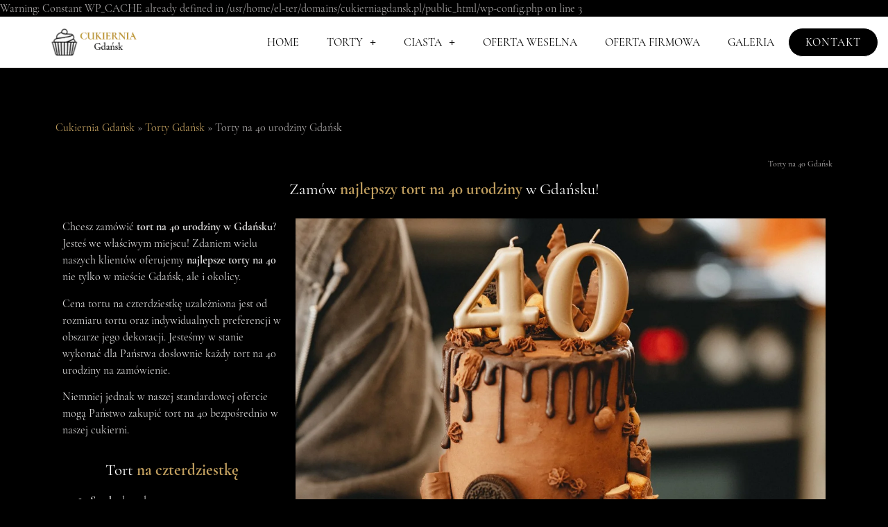

--- FILE ---
content_type: text/html; charset=UTF-8
request_url: https://www.cukierniagdansk.pl/torty-gdansk/torty-na-40-urodziny-gdansk/
body_size: 20420
content:

Warning: Constant WP_CACHE already defined in /usr/home/el-ter/domains/cukierniagdansk.pl/public_html/wp-config.php on line 3
<!doctype html>
<html lang="pl-PL" prefix="og: https://ogp.me/ns#">
<head>
	<meta charset="UTF-8">
		<meta name="viewport" content="width=device-width, initial-scale=1">
	<link rel="profile" href="https://gmpg.org/xfn/11">
	
<!-- Optymalizacja wyszukiwarek według Rank Math - https://s.rankmath.com/home -->
<title>Torty na 40 urodziny Gdańsk | Najlepszy tort na 40 w Gdańsku</title>
<meta name="description" content="Torty na 40 urodziny Gdańsk ⬅️ Zamów najlepszy tort na 40 w Gdańsku! Oferujemy torty na czterdziestkę dla kobiet i mężczyzn! Sprawdź koniecznie!"/>
<meta name="robots" content="follow, index, max-snippet:-1, max-video-preview:-1, max-image-preview:large"/>
<link rel="canonical" href="https://www.cukierniagdansk.pl/torty-gdansk/torty-na-40-urodziny-gdansk/" />
<meta property="og:locale" content="pl_PL" />
<meta property="og:type" content="article" />
<meta property="og:title" content="Torty na 40 urodziny Gdańsk | Najlepszy tort na 40 w Gdańsku" />
<meta property="og:description" content="Torty na 40 urodziny Gdańsk ⬅️ Zamów najlepszy tort na 40 w Gdańsku! Oferujemy torty na czterdziestkę dla kobiet i mężczyzn! Sprawdź koniecznie!" />
<meta property="og:url" content="https://www.cukierniagdansk.pl/torty-gdansk/torty-na-40-urodziny-gdansk/" />
<meta property="og:site_name" content="Cukiernia Gdańsk" />
<meta property="og:updated_time" content="2021-10-16T14:51:47+02:00" />
<meta property="og:image" content="https://www.cukierniagdansk.pl/wp-content/uploads/torty-na-40-urodziny-gdansk.jpg" />
<meta property="og:image:secure_url" content="https://www.cukierniagdansk.pl/wp-content/uploads/torty-na-40-urodziny-gdansk.jpg" />
<meta property="og:image:width" content="1200" />
<meta property="og:image:height" content="1294" />
<meta property="og:image:alt" content="torty na 40 urodziny gdańsk" />
<meta property="og:image:type" content="image/jpeg" />
<meta property="article:published_time" content="2021-09-05T12:15:50+02:00" />
<meta property="article:modified_time" content="2021-10-16T14:51:47+02:00" />
<meta name="twitter:card" content="summary_large_image" />
<meta name="twitter:title" content="Torty na 40 urodziny Gdańsk | Najlepszy tort na 40 w Gdańsku" />
<meta name="twitter:description" content="Torty na 40 urodziny Gdańsk ⬅️ Zamów najlepszy tort na 40 w Gdańsku! Oferujemy torty na czterdziestkę dla kobiet i mężczyzn! Sprawdź koniecznie!" />
<meta name="twitter:image" content="https://www.cukierniagdansk.pl/wp-content/uploads/torty-na-40-urodziny-gdansk.jpg" />
<meta name="twitter:label1" content="Czas czytania" />
<meta name="twitter:data1" content="1 minuta" />
<script type="application/ld+json" class="rank-math-schema">{"@context":"https://schema.org","@graph":[{"@type":"Organization","@id":"https://www.cukierniagdansk.pl/#organization","name":"Cukiernia Gda\u0144sk","url":"https://www.cukierniagdansk.pl","logo":{"@type":"ImageObject","@id":"https://www.cukierniagdansk.pl/#logo","url":"https://www.cukierniagdansk.pl/wp-content/uploads/cukiernia-gdansk-logotyp.png","contentUrl":"https://www.cukierniagdansk.pl/wp-content/uploads/cukiernia-gdansk-logotyp.png","caption":"Cukiernia Gda\u0144sk","inLanguage":"pl-PL","width":"164","height":"70"}},{"@type":"WebSite","@id":"https://www.cukierniagdansk.pl/#website","url":"https://www.cukierniagdansk.pl","name":"Cukiernia Gda\u0144sk","publisher":{"@id":"https://www.cukierniagdansk.pl/#organization"},"inLanguage":"pl-PL"},{"@type":"ImageObject","@id":"https://www.cukierniagdansk.pl/wp-content/uploads/torty-na-40-urodziny-gdansk.jpg","url":"https://www.cukierniagdansk.pl/wp-content/uploads/torty-na-40-urodziny-gdansk.jpg","width":"1200","height":"1294","caption":"torty na 40 urodziny gda\u0144sk","inLanguage":"pl-PL"},{"@type":"BreadcrumbList","@id":"https://www.cukierniagdansk.pl/torty-gdansk/torty-na-40-urodziny-gdansk/#breadcrumb","itemListElement":[{"@type":"ListItem","position":"1","item":{"@id":"https://www.cukierniagdansk.pl","name":"Cukiernia Gda\u0144sk"}},{"@type":"ListItem","position":"2","item":{"@id":"https://www.cukierniagdansk.pl/torty-gdansk/","name":"Torty Gda\u0144sk"}},{"@type":"ListItem","position":"3","item":{"@id":"https://www.cukierniagdansk.pl/torty-gdansk/torty-na-40-urodziny-gdansk/","name":"Torty na 40 urodziny Gda\u0144sk"}}]},{"@type":"WebPage","@id":"https://www.cukierniagdansk.pl/torty-gdansk/torty-na-40-urodziny-gdansk/#webpage","url":"https://www.cukierniagdansk.pl/torty-gdansk/torty-na-40-urodziny-gdansk/","name":"Torty na 40 urodziny Gda\u0144sk | Najlepszy tort na 40 w Gda\u0144sku","datePublished":"2021-09-05T12:15:50+02:00","dateModified":"2021-10-16T14:51:47+02:00","isPartOf":{"@id":"https://www.cukierniagdansk.pl/#website"},"primaryImageOfPage":{"@id":"https://www.cukierniagdansk.pl/wp-content/uploads/torty-na-40-urodziny-gdansk.jpg"},"inLanguage":"pl-PL","breadcrumb":{"@id":"https://www.cukierniagdansk.pl/torty-gdansk/torty-na-40-urodziny-gdansk/#breadcrumb"}},{"@type":"Person","@id":"https://www.cukierniagdansk.pl/author/admin/","name":"admin","url":"https://www.cukierniagdansk.pl/author/admin/","image":{"@type":"ImageObject","@id":"https://secure.gravatar.com/avatar/2af1aecc646bd493a4dd394c17a3952b7511d973b1bf36d697e35e220f303786?s=96&amp;d=mm&amp;r=g","url":"https://secure.gravatar.com/avatar/2af1aecc646bd493a4dd394c17a3952b7511d973b1bf36d697e35e220f303786?s=96&amp;d=mm&amp;r=g","caption":"admin","inLanguage":"pl-PL"},"sameAs":["http://cukierniajaworzno.pl"],"worksFor":{"@id":"https://www.cukierniagdansk.pl/#organization"}},{"@type":"Article","headline":"Torty na 40 urodziny Gda\u0144sk | Najlepszy tort na 40 w Gda\u0144sku","keywords":"torty na 40 urodziny gda\u0144sk,torty na 40 urodziny,tort na 40 urodziny gda\u0144sk,tort na 40,torty na 40","datePublished":"2021-09-05T12:15:50+02:00","dateModified":"2021-10-16T14:51:47+02:00","author":{"@id":"https://www.cukierniagdansk.pl/author/admin/"},"publisher":{"@id":"https://www.cukierniagdansk.pl/#organization"},"description":"Torty na 40 urodziny Gda\u0144sk \u2b05\ufe0f Zam\u00f3w najlepszy tort na 40 w Gda\u0144sku! Oferujemy torty na czterdziestk\u0119 dla kobiet i m\u0119\u017cczyzn! Sprawd\u017a koniecznie!","name":"Torty na 40 urodziny Gda\u0144sk | Najlepszy tort na 40 w Gda\u0144sku","@id":"https://www.cukierniagdansk.pl/torty-gdansk/torty-na-40-urodziny-gdansk/#richSnippet","isPartOf":{"@id":"https://www.cukierniagdansk.pl/torty-gdansk/torty-na-40-urodziny-gdansk/#webpage"},"image":{"@id":"https://www.cukierniagdansk.pl/wp-content/uploads/torty-na-40-urodziny-gdansk.jpg"},"inLanguage":"pl-PL","mainEntityOfPage":{"@id":"https://www.cukierniagdansk.pl/torty-gdansk/torty-na-40-urodziny-gdansk/#webpage"}}]}</script>
<!-- /Wtyczka Rank Math WordPress SEO -->

<link rel="alternate" type="application/rss+xml" title="Cukiernia Gdańsk &raquo; Kanał z wpisami" href="https://www.cukierniagdansk.pl/feed/" />
<link rel="alternate" type="application/rss+xml" title="Cukiernia Gdańsk &raquo; Kanał z komentarzami" href="https://www.cukierniagdansk.pl/comments/feed/" />
<link rel="alternate" title="oEmbed (JSON)" type="application/json+oembed" href="https://www.cukierniagdansk.pl/wp-json/oembed/1.0/embed?url=https%3A%2F%2Fwww.cukierniagdansk.pl%2Ftorty-gdansk%2Ftorty-na-40-urodziny-gdansk%2F" />
<link rel="alternate" title="oEmbed (XML)" type="text/xml+oembed" href="https://www.cukierniagdansk.pl/wp-json/oembed/1.0/embed?url=https%3A%2F%2Fwww.cukierniagdansk.pl%2Ftorty-gdansk%2Ftorty-na-40-urodziny-gdansk%2F&#038;format=xml" />
<style id='wp-img-auto-sizes-contain-inline-css'>
img:is([sizes=auto i],[sizes^="auto," i]){contain-intrinsic-size:3000px 1500px}
/*# sourceURL=wp-img-auto-sizes-contain-inline-css */
</style>
<style id='wp-emoji-styles-inline-css'>

	img.wp-smiley, img.emoji {
		display: inline !important;
		border: none !important;
		box-shadow: none !important;
		height: 1em !important;
		width: 1em !important;
		margin: 0 0.07em !important;
		vertical-align: -0.1em !important;
		background: none !important;
		padding: 0 !important;
	}
/*# sourceURL=wp-emoji-styles-inline-css */
</style>
<link rel='stylesheet' id='wp-block-library-css' href='https://www.cukierniagdansk.pl/wp-includes/css/dist/block-library/style.min.css?ver=6.9' media='all' />
<style id='global-styles-inline-css'>
:root{--wp--preset--aspect-ratio--square: 1;--wp--preset--aspect-ratio--4-3: 4/3;--wp--preset--aspect-ratio--3-4: 3/4;--wp--preset--aspect-ratio--3-2: 3/2;--wp--preset--aspect-ratio--2-3: 2/3;--wp--preset--aspect-ratio--16-9: 16/9;--wp--preset--aspect-ratio--9-16: 9/16;--wp--preset--color--black: #000000;--wp--preset--color--cyan-bluish-gray: #abb8c3;--wp--preset--color--white: #ffffff;--wp--preset--color--pale-pink: #f78da7;--wp--preset--color--vivid-red: #cf2e2e;--wp--preset--color--luminous-vivid-orange: #ff6900;--wp--preset--color--luminous-vivid-amber: #fcb900;--wp--preset--color--light-green-cyan: #7bdcb5;--wp--preset--color--vivid-green-cyan: #00d084;--wp--preset--color--pale-cyan-blue: #8ed1fc;--wp--preset--color--vivid-cyan-blue: #0693e3;--wp--preset--color--vivid-purple: #9b51e0;--wp--preset--gradient--vivid-cyan-blue-to-vivid-purple: linear-gradient(135deg,rgb(6,147,227) 0%,rgb(155,81,224) 100%);--wp--preset--gradient--light-green-cyan-to-vivid-green-cyan: linear-gradient(135deg,rgb(122,220,180) 0%,rgb(0,208,130) 100%);--wp--preset--gradient--luminous-vivid-amber-to-luminous-vivid-orange: linear-gradient(135deg,rgb(252,185,0) 0%,rgb(255,105,0) 100%);--wp--preset--gradient--luminous-vivid-orange-to-vivid-red: linear-gradient(135deg,rgb(255,105,0) 0%,rgb(207,46,46) 100%);--wp--preset--gradient--very-light-gray-to-cyan-bluish-gray: linear-gradient(135deg,rgb(238,238,238) 0%,rgb(169,184,195) 100%);--wp--preset--gradient--cool-to-warm-spectrum: linear-gradient(135deg,rgb(74,234,220) 0%,rgb(151,120,209) 20%,rgb(207,42,186) 40%,rgb(238,44,130) 60%,rgb(251,105,98) 80%,rgb(254,248,76) 100%);--wp--preset--gradient--blush-light-purple: linear-gradient(135deg,rgb(255,206,236) 0%,rgb(152,150,240) 100%);--wp--preset--gradient--blush-bordeaux: linear-gradient(135deg,rgb(254,205,165) 0%,rgb(254,45,45) 50%,rgb(107,0,62) 100%);--wp--preset--gradient--luminous-dusk: linear-gradient(135deg,rgb(255,203,112) 0%,rgb(199,81,192) 50%,rgb(65,88,208) 100%);--wp--preset--gradient--pale-ocean: linear-gradient(135deg,rgb(255,245,203) 0%,rgb(182,227,212) 50%,rgb(51,167,181) 100%);--wp--preset--gradient--electric-grass: linear-gradient(135deg,rgb(202,248,128) 0%,rgb(113,206,126) 100%);--wp--preset--gradient--midnight: linear-gradient(135deg,rgb(2,3,129) 0%,rgb(40,116,252) 100%);--wp--preset--font-size--small: 13px;--wp--preset--font-size--medium: 20px;--wp--preset--font-size--large: 36px;--wp--preset--font-size--x-large: 42px;--wp--preset--spacing--20: 0.44rem;--wp--preset--spacing--30: 0.67rem;--wp--preset--spacing--40: 1rem;--wp--preset--spacing--50: 1.5rem;--wp--preset--spacing--60: 2.25rem;--wp--preset--spacing--70: 3.38rem;--wp--preset--spacing--80: 5.06rem;--wp--preset--shadow--natural: 6px 6px 9px rgba(0, 0, 0, 0.2);--wp--preset--shadow--deep: 12px 12px 50px rgba(0, 0, 0, 0.4);--wp--preset--shadow--sharp: 6px 6px 0px rgba(0, 0, 0, 0.2);--wp--preset--shadow--outlined: 6px 6px 0px -3px rgb(255, 255, 255), 6px 6px rgb(0, 0, 0);--wp--preset--shadow--crisp: 6px 6px 0px rgb(0, 0, 0);}:where(.is-layout-flex){gap: 0.5em;}:where(.is-layout-grid){gap: 0.5em;}body .is-layout-flex{display: flex;}.is-layout-flex{flex-wrap: wrap;align-items: center;}.is-layout-flex > :is(*, div){margin: 0;}body .is-layout-grid{display: grid;}.is-layout-grid > :is(*, div){margin: 0;}:where(.wp-block-columns.is-layout-flex){gap: 2em;}:where(.wp-block-columns.is-layout-grid){gap: 2em;}:where(.wp-block-post-template.is-layout-flex){gap: 1.25em;}:where(.wp-block-post-template.is-layout-grid){gap: 1.25em;}.has-black-color{color: var(--wp--preset--color--black) !important;}.has-cyan-bluish-gray-color{color: var(--wp--preset--color--cyan-bluish-gray) !important;}.has-white-color{color: var(--wp--preset--color--white) !important;}.has-pale-pink-color{color: var(--wp--preset--color--pale-pink) !important;}.has-vivid-red-color{color: var(--wp--preset--color--vivid-red) !important;}.has-luminous-vivid-orange-color{color: var(--wp--preset--color--luminous-vivid-orange) !important;}.has-luminous-vivid-amber-color{color: var(--wp--preset--color--luminous-vivid-amber) !important;}.has-light-green-cyan-color{color: var(--wp--preset--color--light-green-cyan) !important;}.has-vivid-green-cyan-color{color: var(--wp--preset--color--vivid-green-cyan) !important;}.has-pale-cyan-blue-color{color: var(--wp--preset--color--pale-cyan-blue) !important;}.has-vivid-cyan-blue-color{color: var(--wp--preset--color--vivid-cyan-blue) !important;}.has-vivid-purple-color{color: var(--wp--preset--color--vivid-purple) !important;}.has-black-background-color{background-color: var(--wp--preset--color--black) !important;}.has-cyan-bluish-gray-background-color{background-color: var(--wp--preset--color--cyan-bluish-gray) !important;}.has-white-background-color{background-color: var(--wp--preset--color--white) !important;}.has-pale-pink-background-color{background-color: var(--wp--preset--color--pale-pink) !important;}.has-vivid-red-background-color{background-color: var(--wp--preset--color--vivid-red) !important;}.has-luminous-vivid-orange-background-color{background-color: var(--wp--preset--color--luminous-vivid-orange) !important;}.has-luminous-vivid-amber-background-color{background-color: var(--wp--preset--color--luminous-vivid-amber) !important;}.has-light-green-cyan-background-color{background-color: var(--wp--preset--color--light-green-cyan) !important;}.has-vivid-green-cyan-background-color{background-color: var(--wp--preset--color--vivid-green-cyan) !important;}.has-pale-cyan-blue-background-color{background-color: var(--wp--preset--color--pale-cyan-blue) !important;}.has-vivid-cyan-blue-background-color{background-color: var(--wp--preset--color--vivid-cyan-blue) !important;}.has-vivid-purple-background-color{background-color: var(--wp--preset--color--vivid-purple) !important;}.has-black-border-color{border-color: var(--wp--preset--color--black) !important;}.has-cyan-bluish-gray-border-color{border-color: var(--wp--preset--color--cyan-bluish-gray) !important;}.has-white-border-color{border-color: var(--wp--preset--color--white) !important;}.has-pale-pink-border-color{border-color: var(--wp--preset--color--pale-pink) !important;}.has-vivid-red-border-color{border-color: var(--wp--preset--color--vivid-red) !important;}.has-luminous-vivid-orange-border-color{border-color: var(--wp--preset--color--luminous-vivid-orange) !important;}.has-luminous-vivid-amber-border-color{border-color: var(--wp--preset--color--luminous-vivid-amber) !important;}.has-light-green-cyan-border-color{border-color: var(--wp--preset--color--light-green-cyan) !important;}.has-vivid-green-cyan-border-color{border-color: var(--wp--preset--color--vivid-green-cyan) !important;}.has-pale-cyan-blue-border-color{border-color: var(--wp--preset--color--pale-cyan-blue) !important;}.has-vivid-cyan-blue-border-color{border-color: var(--wp--preset--color--vivid-cyan-blue) !important;}.has-vivid-purple-border-color{border-color: var(--wp--preset--color--vivid-purple) !important;}.has-vivid-cyan-blue-to-vivid-purple-gradient-background{background: var(--wp--preset--gradient--vivid-cyan-blue-to-vivid-purple) !important;}.has-light-green-cyan-to-vivid-green-cyan-gradient-background{background: var(--wp--preset--gradient--light-green-cyan-to-vivid-green-cyan) !important;}.has-luminous-vivid-amber-to-luminous-vivid-orange-gradient-background{background: var(--wp--preset--gradient--luminous-vivid-amber-to-luminous-vivid-orange) !important;}.has-luminous-vivid-orange-to-vivid-red-gradient-background{background: var(--wp--preset--gradient--luminous-vivid-orange-to-vivid-red) !important;}.has-very-light-gray-to-cyan-bluish-gray-gradient-background{background: var(--wp--preset--gradient--very-light-gray-to-cyan-bluish-gray) !important;}.has-cool-to-warm-spectrum-gradient-background{background: var(--wp--preset--gradient--cool-to-warm-spectrum) !important;}.has-blush-light-purple-gradient-background{background: var(--wp--preset--gradient--blush-light-purple) !important;}.has-blush-bordeaux-gradient-background{background: var(--wp--preset--gradient--blush-bordeaux) !important;}.has-luminous-dusk-gradient-background{background: var(--wp--preset--gradient--luminous-dusk) !important;}.has-pale-ocean-gradient-background{background: var(--wp--preset--gradient--pale-ocean) !important;}.has-electric-grass-gradient-background{background: var(--wp--preset--gradient--electric-grass) !important;}.has-midnight-gradient-background{background: var(--wp--preset--gradient--midnight) !important;}.has-small-font-size{font-size: var(--wp--preset--font-size--small) !important;}.has-medium-font-size{font-size: var(--wp--preset--font-size--medium) !important;}.has-large-font-size{font-size: var(--wp--preset--font-size--large) !important;}.has-x-large-font-size{font-size: var(--wp--preset--font-size--x-large) !important;}
/*# sourceURL=global-styles-inline-css */
</style>

<style id='classic-theme-styles-inline-css'>
/*! This file is auto-generated */
.wp-block-button__link{color:#fff;background-color:#32373c;border-radius:9999px;box-shadow:none;text-decoration:none;padding:calc(.667em + 2px) calc(1.333em + 2px);font-size:1.125em}.wp-block-file__button{background:#32373c;color:#fff;text-decoration:none}
/*# sourceURL=/wp-includes/css/classic-themes.min.css */
</style>
<link rel='stylesheet' id='hello-elementor-css' href='https://www.cukierniagdansk.pl/wp-content/themes/hello-elementor/style.min.css?ver=2.6.1' media='all' />
<link rel='stylesheet' id='hello-elementor-theme-style-css' href='https://www.cukierniagdansk.pl/wp-content/themes/hello-elementor/theme.min.css?ver=2.6.1' media='all' />
<link rel='stylesheet' id='elementor-icons-css' href='https://www.cukierniagdansk.pl/wp-content/plugins/elementor/assets/lib/eicons/css/elementor-icons.min.css?ver=5.16.0' media='all' />
<link rel='stylesheet' id='elementor-frontend-css' href='https://www.cukierniagdansk.pl/wp-content/plugins/elementor/assets/css/frontend.min.css?ver=3.7.2' media='all' />
<style id='elementor-frontend-inline-css'>
.elementor-kit-7{--e-global-color-primary:#000000;--e-global-color-secondary:#C19F5F;--e-global-color-text:#ADAAAA;--e-global-color-accent:#F7F3E6;--e-global-color-69ec9cc:#FFFFFF;--e-global-color-8665e83:#E0DFDF;--e-global-color-e888270:#ADAAAA;--e-global-typography-primary-font-family:"Cormorant Garamond";--e-global-typography-primary-font-weight:800;--e-global-typography-secondary-font-family:"Cormorant Garamond";--e-global-typography-text-font-family:"Cormorant Garamond";--e-global-typography-text-font-size:12px;--e-global-typography-text-font-weight:normal;--e-global-typography-accent-font-family:"Cormorant Garamond";color:var( --e-global-color-text );font-family:"Cormorant Garamond", Sans-serif;font-size:16px;background-color:var( --e-global-color-primary );}.elementor-kit-7 a{color:var( --e-global-color-secondary );font-family:"Cormorant Garamond", Sans-serif;}.elementor-kit-7 h1{color:var( --e-global-color-69ec9cc );font-family:"Cormorant Garamond", Sans-serif;}.elementor-kit-7 h2{color:var( --e-global-color-69ec9cc );font-family:"Cormorant Garamond", Sans-serif;}.elementor-kit-7 h3{color:var( --e-global-color-69ec9cc );font-family:"Cormorant Garamond", Sans-serif;}.elementor-kit-7 h4{color:var( --e-global-color-69ec9cc );font-family:"Cormorant Garamond", Sans-serif;}.elementor-kit-7 h5{color:var( --e-global-color-69ec9cc );font-family:"Cormorant Garamond", Sans-serif;}.elementor-kit-7 h6{color:var( --e-global-color-69ec9cc );font-family:"Cormorant Garamond", Sans-serif;}.elementor-kit-7 button,.elementor-kit-7 input[type="button"],.elementor-kit-7 input[type="submit"],.elementor-kit-7 .elementor-button{font-size:16px;text-transform:uppercase;letter-spacing:1.1px;color:var( --e-global-color-secondary );background-color:var( --e-global-color-primary );border-style:solid;border-width:1px 1px 1px 1px;border-radius:30px 30px 30px 30px;}.elementor-kit-7 button:hover,.elementor-kit-7 button:focus,.elementor-kit-7 input[type="button"]:hover,.elementor-kit-7 input[type="button"]:focus,.elementor-kit-7 input[type="submit"]:hover,.elementor-kit-7 input[type="submit"]:focus,.elementor-kit-7 .elementor-button:hover,.elementor-kit-7 .elementor-button:focus{color:var( --e-global-color-69ec9cc );background-color:var( --e-global-color-secondary );}.elementor-section.elementor-section-boxed > .elementor-container{max-width:1140px;}.e-container{--container-max-width:1140px;}.elementor-widget:not(:last-child){margin-bottom:20px;}.elementor-element{--widgets-spacing:20px;}{}h1.entry-title{display:var(--page-title-display);}.elementor-kit-7 e-page-transition{background-color:#FFBC7D;}@media(max-width:1024px){.elementor-section.elementor-section-boxed > .elementor-container{max-width:1024px;}.e-container{--container-max-width:1024px;}}@media(max-width:767px){.elementor-section.elementor-section-boxed > .elementor-container{max-width:767px;}.e-container{--container-max-width:767px;}}/* Start Custom Fonts CSS */@font-face {
	font-family: 'Cormorant Garamond';
	font-style: normal;
	font-weight: normal;
	font-display: auto;
	src: url('https://www.cukierniagdansk.pl/wp-content/uploads/cormorant-garamond-v10-latin-ext-regular.eot');
	src: url('https://www.cukierniagdansk.pl/wp-content/uploads/cormorant-garamond-v10-latin-ext-regular.eot?#iefix') format('embedded-opentype'),
		url('https://www.cukierniagdansk.pl/wp-content/uploads/cormorant-garamond-v10-latin-ext-regular.woff2') format('woff2'),
		url('https://www.cukierniagdansk.pl/wp-content/uploads/cormorant-garamond-v10-latin-ext-regular.woff') format('woff'),
		url('https://www.cukierniagdansk.pl/wp-content/uploads/cormorant-garamond-v10-latin-ext-regular.ttf') format('truetype'),
		url('https://www.cukierniagdansk.pl/wp-content/uploads/cormorant-garamond-v10-latin-ext-regular.svg#CormorantGaramond') format('svg');
}
@font-face {
	font-family: 'Cormorant Garamond';
	font-style: italic;
	font-weight: normal;
	font-display: auto;
	src: url('https://www.cukierniagdansk.pl/wp-content/uploads/cormorant-garamond-v10-latin-ext-italic.eot');
	src: url('https://www.cukierniagdansk.pl/wp-content/uploads/cormorant-garamond-v10-latin-ext-italic.eot?#iefix') format('embedded-opentype'),
		url('https://www.cukierniagdansk.pl/wp-content/uploads/cormorant-garamond-v10-latin-ext-italic.woff2') format('woff2'),
		url('https://www.cukierniagdansk.pl/wp-content/uploads/cormorant-garamond-v10-latin-ext-italic.woff') format('woff'),
		url('https://www.cukierniagdansk.pl/wp-content/uploads/cormorant-garamond-v10-latin-ext-italic.ttf') format('truetype'),
		url('https://www.cukierniagdansk.pl/wp-content/uploads/cormorant-garamond-v10-latin-ext-italic.svg#CormorantGaramond') format('svg');
}
@font-face {
	font-family: 'Cormorant Garamond';
	font-style: italic;
	font-weight: 700;
	font-display: auto;
	src: url('https://www.cukierniagdansk.pl/wp-content/uploads/cormorant-garamond-v10-latin-ext-700italic.eot');
	src: url('https://www.cukierniagdansk.pl/wp-content/uploads/cormorant-garamond-v10-latin-ext-700italic.eot?#iefix') format('embedded-opentype'),
		url('https://www.cukierniagdansk.pl/wp-content/uploads/cormorant-garamond-v10-latin-ext-700italic.woff2') format('woff2'),
		url('https://www.cukierniagdansk.pl/wp-content/uploads/cormorant-garamond-v10-latin-ext-700italic.woff') format('woff'),
		url('https://www.cukierniagdansk.pl/wp-content/uploads/cormorant-garamond-v10-latin-ext-700italic.ttf') format('truetype'),
		url('https://www.cukierniagdansk.pl/wp-content/uploads/cormorant-garamond-v10-latin-ext-700italic.svg#CormorantGaramond') format('svg');
}
@font-face {
	font-family: 'Cormorant Garamond';
	font-style: normal;
	font-weight: 700;
	font-display: auto;
	src: url('https://www.cukierniagdansk.pl/wp-content/uploads/cormorant-garamond-v10-latin-ext-700.eot');
	src: url('https://www.cukierniagdansk.pl/wp-content/uploads/cormorant-garamond-v10-latin-ext-700.eot?#iefix') format('embedded-opentype'),
		url('https://www.cukierniagdansk.pl/wp-content/uploads/cormorant-garamond-v10-latin-ext-700.woff2') format('woff2'),
		url('https://www.cukierniagdansk.pl/wp-content/uploads/cormorant-garamond-v10-latin-ext-700.woff') format('woff'),
		url('https://www.cukierniagdansk.pl/wp-content/uploads/cormorant-garamond-v10-latin-ext-700.ttf') format('truetype'),
		url('https://www.cukierniagdansk.pl/wp-content/uploads/cormorant-garamond-v10-latin-ext-700.svg#CormorantGaramond') format('svg');
}
@font-face {
	font-family: 'Cormorant Garamond';
	font-style: italic;
	font-weight: 600;
	font-display: auto;
	src: url('https://www.cukierniagdansk.pl/wp-content/uploads/cormorant-garamond-v10-latin-ext-600italic.eot');
	src: url('https://www.cukierniagdansk.pl/wp-content/uploads/cormorant-garamond-v10-latin-ext-600italic.eot?#iefix') format('embedded-opentype'),
		url('https://www.cukierniagdansk.pl/wp-content/uploads/cormorant-garamond-v10-latin-ext-600italic.woff2') format('woff2'),
		url('https://www.cukierniagdansk.pl/wp-content/uploads/cormorant-garamond-v10-latin-ext-600italic.woff') format('woff'),
		url('https://www.cukierniagdansk.pl/wp-content/uploads/cormorant-garamond-v10-latin-ext-600italic.ttf') format('truetype'),
		url('https://www.cukierniagdansk.pl/wp-content/uploads/cormorant-garamond-v10-latin-ext-600italic.svg#CormorantGaramond') format('svg');
}
@font-face {
	font-family: 'Cormorant Garamond';
	font-style: normal;
	font-weight: 600;
	font-display: auto;
	src: url('https://www.cukierniagdansk.pl/wp-content/uploads/cormorant-garamond-v10-latin-ext-600.eot');
	src: url('https://www.cukierniagdansk.pl/wp-content/uploads/cormorant-garamond-v10-latin-ext-600.eot?#iefix') format('embedded-opentype'),
		url('https://www.cukierniagdansk.pl/wp-content/uploads/cormorant-garamond-v10-latin-ext-600.woff2') format('woff2'),
		url('https://www.cukierniagdansk.pl/wp-content/uploads/cormorant-garamond-v10-latin-ext-600.woff') format('woff'),
		url('https://www.cukierniagdansk.pl/wp-content/uploads/cormorant-garamond-v10-latin-ext-600.ttf') format('truetype'),
		url('https://www.cukierniagdansk.pl/wp-content/uploads/cormorant-garamond-v10-latin-ext-600.svg#CormorantGaramond') format('svg');
}
@font-face {
	font-family: 'Cormorant Garamond';
	font-style: italic;
	font-weight: 500;
	font-display: auto;
	src: url('https://www.cukierniagdansk.pl/wp-content/uploads/cormorant-garamond-v10-latin-ext-500italic.eot');
	src: url('https://www.cukierniagdansk.pl/wp-content/uploads/cormorant-garamond-v10-latin-ext-500italic.eot?#iefix') format('embedded-opentype'),
		url('https://www.cukierniagdansk.pl/wp-content/uploads/cormorant-garamond-v10-latin-ext-500italic.woff2') format('woff2'),
		url('https://www.cukierniagdansk.pl/wp-content/uploads/cormorant-garamond-v10-latin-ext-500italic.woff') format('woff'),
		url('https://www.cukierniagdansk.pl/wp-content/uploads/cormorant-garamond-v10-latin-ext-500italic.ttf') format('truetype'),
		url('https://www.cukierniagdansk.pl/wp-content/uploads/cormorant-garamond-v10-latin-ext-500italic.svg#CormorantGaramond') format('svg');
}
@font-face {
	font-family: 'Cormorant Garamond';
	font-style: normal;
	font-weight: 500;
	font-display: auto;
	src: url('https://www.cukierniagdansk.pl/wp-content/uploads/cormorant-garamond-v10-latin-ext-500.eot');
	src: url('https://www.cukierniagdansk.pl/wp-content/uploads/cormorant-garamond-v10-latin-ext-500.eot?#iefix') format('embedded-opentype'),
		url('https://www.cukierniagdansk.pl/wp-content/uploads/cormorant-garamond-v10-latin-ext-500.woff2') format('woff2'),
		url('https://www.cukierniagdansk.pl/wp-content/uploads/cormorant-garamond-v10-latin-ext-500.woff') format('woff'),
		url('https://www.cukierniagdansk.pl/wp-content/uploads/cormorant-garamond-v10-latin-ext-500.ttf') format('truetype'),
		url('https://www.cukierniagdansk.pl/wp-content/uploads/cormorant-garamond-v10-latin-ext-500.svg#CormorantGaramond') format('svg');
}
@font-face {
	font-family: 'Cormorant Garamond';
	font-style: italic;
	font-weight: 300;
	font-display: auto;
	src: url('https://www.cukierniagdansk.pl/wp-content/uploads/cormorant-garamond-v10-latin-ext-300italic.eot');
	src: url('https://www.cukierniagdansk.pl/wp-content/uploads/cormorant-garamond-v10-latin-ext-300italic.eot?#iefix') format('embedded-opentype'),
		url('https://www.cukierniagdansk.pl/wp-content/uploads/cormorant-garamond-v10-latin-ext-300italic.woff2') format('woff2'),
		url('https://www.cukierniagdansk.pl/wp-content/uploads/cormorant-garamond-v10-latin-ext-300italic.woff') format('woff'),
		url('https://www.cukierniagdansk.pl/wp-content/uploads/cormorant-garamond-v10-latin-ext-300italic.ttf') format('truetype'),
		url('https://www.cukierniagdansk.pl/wp-content/uploads/cormorant-garamond-v10-latin-ext-300italic.svg#CormorantGaramond') format('svg');
}
@font-face {
	font-family: 'Cormorant Garamond';
	font-style: normal;
	font-weight: 300;
	font-display: auto;
	src: url('https://www.cukierniagdansk.pl/wp-content/uploads/cormorant-garamond-v10-latin-ext-300.eot');
	src: url('https://www.cukierniagdansk.pl/wp-content/uploads/cormorant-garamond-v10-latin-ext-300.eot?#iefix') format('embedded-opentype'),
		url('https://www.cukierniagdansk.pl/wp-content/uploads/cormorant-garamond-v10-latin-ext-300.woff2') format('woff2'),
		url('https://www.cukierniagdansk.pl/wp-content/uploads/cormorant-garamond-v10-latin-ext-300.woff') format('woff'),
		url('https://www.cukierniagdansk.pl/wp-content/uploads/cormorant-garamond-v10-latin-ext-300.ttf') format('truetype'),
		url('https://www.cukierniagdansk.pl/wp-content/uploads/cormorant-garamond-v10-latin-ext-300.svg#CormorantGaramond') format('svg');
}
/* End Custom Fonts CSS */
.elementor-540 .elementor-element.elementor-element-612ec4ee{padding:5% 0% 0% 0%;}.elementor-540 .elementor-element.elementor-element-5cf06b7b{text-align:right;}.elementor-540 .elementor-element.elementor-element-5cf06b7b .elementor-heading-title{color:var( --e-global-color-e888270 );font-size:12px;}.elementor-540 .elementor-element.elementor-element-5cf06b7b > .elementor-widget-container{margin:0% 0% 0% 0%;padding:0px 0px 0px 0px;}.elementor-540 .elementor-element.elementor-element-74165763{text-align:center;}.elementor-540 .elementor-element.elementor-element-74165763 .elementor-heading-title{color:var( --e-global-color-69ec9cc );font-size:23px;}.elementor-540 .elementor-element.elementor-element-74165763 > .elementor-widget-container{padding:0% 0% 0% 0%;}.elementor-540 .elementor-element.elementor-element-1876d138{color:var( --e-global-color-8665e83 );}.elementor-540 .elementor-element.elementor-element-218a2870{text-align:center;}.elementor-540 .elementor-element.elementor-element-218a2870 .elementor-heading-title{color:var( --e-global-color-69ec9cc );font-size:23px;}.elementor-540 .elementor-element.elementor-element-218a2870 > .elementor-widget-container{padding:0% 0% 0% 0%;}.elementor-540 .elementor-element.elementor-element-1f8ba79e{color:var( --e-global-color-8665e83 );}.elementor-bc-flex-widget .elementor-540 .elementor-element.elementor-element-4cff1917.elementor-column .elementor-widget-wrap{align-items:center;}.elementor-540 .elementor-element.elementor-element-4cff1917.elementor-column.elementor-element[data-element_type="column"] > .elementor-widget-wrap.elementor-element-populated{align-content:center;align-items:center;}.elementor-540 .elementor-element.elementor-element-5348388{padding:5% 0% 0% 0%;}.elementor-540 .elementor-element.elementor-element-7915073c{text-align:right;}.elementor-540 .elementor-element.elementor-element-7915073c .elementor-heading-title{color:var( --e-global-color-e888270 );font-size:12px;}.elementor-540 .elementor-element.elementor-element-7915073c > .elementor-widget-container{margin:0% 0% 0% 0%;padding:0px 0px 0px 0px;}.elementor-540 .elementor-element.elementor-element-79714302{text-align:center;}.elementor-540 .elementor-element.elementor-element-79714302 .elementor-heading-title{color:var( --e-global-color-69ec9cc );font-size:23px;}.elementor-540 .elementor-element.elementor-element-79714302 > .elementor-widget-container{padding:0% 0% 0% 0%;}.elementor-540 .elementor-element.elementor-element-3878f6f3 .pp-thumbs-equal-height .pp-image-slider-thumb-item{height:300px;}.elementor-540 .elementor-element.elementor-element-3878f6f3 .pp-image-slider-thumb-item-wrap .pp-image-slider-content{justify-content:flex-end;align-items:stretch;}.elementor-540 .elementor-element.elementor-element-3878f6f3 .pp-image-slider-thumb-item-wrap .pp-image-slider-caption{text-align:center;text-transform:uppercase;background-color:var( --e-global-color-secondary );}.elementor-540 .elementor-element.elementor-element-3878f6f3 .pp-slider-arrow{font-size:22px;line-height:22px;height:22px;width:22px;background-color:var( --e-global-color-primary );color:var( --e-global-color-secondary );}.elementor-540 .elementor-element.elementor-element-3878f6f3 .pp-arrow-next{right:-60px;}.elementor-540 .elementor-element.elementor-element-3878f6f3 .pp-arrow-prev{left:-60px;}:root{--page-title-display:none;}@media(min-width:768px){.elementor-540 .elementor-element.elementor-element-27852b87{width:30%;}.elementor-540 .elementor-element.elementor-element-4cff1917{width:70%;}.elementor-540 .elementor-element.elementor-element-5db1857c{width:30%;}.elementor-540 .elementor-element.elementor-element-232ab79c{width:70%;}}@media(max-width:1024px) and (min-width:768px){.elementor-540 .elementor-element.elementor-element-27852b87{width:100%;}.elementor-540 .elementor-element.elementor-element-4cff1917{width:100%;}}@media(max-width:1024px){.elementor-540 .elementor-element.elementor-element-3878f6f3 .pp-arrow-next{right:0px;}.elementor-540 .elementor-element.elementor-element-3878f6f3 .pp-arrow-prev{left:0px;}}@media(max-width:767px){.elementor-540 .elementor-element.elementor-element-3878f6f3 .pp-arrow-next{right:0px;}.elementor-540 .elementor-element.elementor-element-3878f6f3 .pp-arrow-prev{left:0px;}}
.elementor-10 .elementor-element.elementor-element-96d5c3f:not(.elementor-motion-effects-element-type-background), .elementor-10 .elementor-element.elementor-element-96d5c3f > .elementor-motion-effects-container > .elementor-motion-effects-layer{background-color:var( --e-global-color-69ec9cc );}.elementor-10 .elementor-element.elementor-element-96d5c3f{border-style:solid;border-width:0px 0px 1px 0px;border-color:var( --e-global-color-8665e83 );transition:background 0.3s, border 0.3s, border-radius 0.3s, box-shadow 0.3s;margin-top:0px;margin-bottom:0px;padding:0px 0px 0px 0px;z-index:999;}.elementor-10 .elementor-element.elementor-element-96d5c3f > .elementor-background-overlay{transition:background 0.3s, border-radius 0.3s, opacity 0.3s;}.elementor-10 .elementor-element.elementor-element-51ee4bb > .elementor-container > .elementor-column > .elementor-widget-wrap{align-content:center;align-items:center;}.elementor-10 .elementor-element.elementor-element-51ee4bb{margin-top:0px;margin-bottom:0px;padding:0px 0px 0px 0px;}.elementor-10 .elementor-element.elementor-element-9173c85 > .elementor-element-populated{margin:0px 0px 0px 0px;--e-column-margin-right:0px;--e-column-margin-left:0px;padding:0px 0px 0px 0px;}.elementor-10 .elementor-element.elementor-element-97beb14 > .elementor-widget-container{margin:0px 0px 0px 0px;padding:0px 0px 0px 0px;}.elementor-10 .elementor-element.elementor-element-ed79b1a > .elementor-widget-wrap > .elementor-widget:not(.elementor-widget__width-auto):not(.elementor-widget__width-initial):not(:last-child):not(.elementor-absolute){margin-bottom:0px;}.elementor-10 .elementor-element.elementor-element-ed79b1a > .elementor-element-populated{margin:0px 0px 0px 0px;--e-column-margin-right:0px;--e-column-margin-left:0px;padding:0px 0px 0px 0px;}.elementor-10 .elementor-element.elementor-element-8b1855c .elementor-menu-toggle{margin-left:auto;}.elementor-10 .elementor-element.elementor-element-8b1855c .elementor-nav-menu .elementor-item{text-transform:uppercase;}.elementor-10 .elementor-element.elementor-element-8b1855c .elementor-nav-menu--main .elementor-item{color:var( --e-global-color-primary );fill:var( --e-global-color-primary );}.elementor-10 .elementor-element.elementor-element-8b1855c .elementor-nav-menu--main .elementor-item:hover,
					.elementor-10 .elementor-element.elementor-element-8b1855c .elementor-nav-menu--main .elementor-item.elementor-item-active,
					.elementor-10 .elementor-element.elementor-element-8b1855c .elementor-nav-menu--main .elementor-item.highlighted,
					.elementor-10 .elementor-element.elementor-element-8b1855c .elementor-nav-menu--main .elementor-item:focus{color:var( --e-global-color-secondary );fill:var( --e-global-color-secondary );}.elementor-10 .elementor-element.elementor-element-8b1855c .elementor-nav-menu--main .elementor-item.elementor-item-active{color:var( --e-global-color-secondary );}.elementor-10 .elementor-element.elementor-element-8b1855c .elementor-nav-menu--dropdown a, .elementor-10 .elementor-element.elementor-element-8b1855c .elementor-menu-toggle{color:var( --e-global-color-primary );}.elementor-10 .elementor-element.elementor-element-8b1855c .elementor-nav-menu--dropdown a:hover,
					.elementor-10 .elementor-element.elementor-element-8b1855c .elementor-nav-menu--dropdown a.elementor-item-active,
					.elementor-10 .elementor-element.elementor-element-8b1855c .elementor-nav-menu--dropdown a.highlighted,
					.elementor-10 .elementor-element.elementor-element-8b1855c .elementor-menu-toggle:hover{color:var( --e-global-color-secondary );}.elementor-10 .elementor-element.elementor-element-8b1855c .elementor-nav-menu--dropdown a:hover,
					.elementor-10 .elementor-element.elementor-element-8b1855c .elementor-nav-menu--dropdown a.elementor-item-active,
					.elementor-10 .elementor-element.elementor-element-8b1855c .elementor-nav-menu--dropdown a.highlighted{background-color:var( --e-global-color-accent );}.elementor-10 .elementor-element.elementor-element-8b1855c .elementor-nav-menu--dropdown a.elementor-item-active{color:var( --e-global-color-secondary );}.elementor-10 .elementor-element.elementor-element-8b1855c div.elementor-menu-toggle{color:var( --e-global-color-secondary );}.elementor-10 .elementor-element.elementor-element-8b1855c div.elementor-menu-toggle svg{fill:var( --e-global-color-secondary );}.elementor-10 .elementor-element.elementor-element-a42db38 .elementor-menu-toggle{margin-left:auto;}.elementor-10 .elementor-element.elementor-element-a42db38 .elementor-nav-menu .elementor-item{text-transform:uppercase;}.elementor-10 .elementor-element.elementor-element-a42db38 .elementor-nav-menu--main .elementor-item{color:var( --e-global-color-text );fill:var( --e-global-color-text );}.elementor-10 .elementor-element.elementor-element-a42db38 .elementor-nav-menu--main .elementor-item:hover,
					.elementor-10 .elementor-element.elementor-element-a42db38 .elementor-nav-menu--main .elementor-item.elementor-item-active,
					.elementor-10 .elementor-element.elementor-element-a42db38 .elementor-nav-menu--main .elementor-item.highlighted,
					.elementor-10 .elementor-element.elementor-element-a42db38 .elementor-nav-menu--main .elementor-item:focus{color:var( --e-global-color-secondary );fill:var( --e-global-color-secondary );}.elementor-10 .elementor-element.elementor-element-a42db38 .elementor-nav-menu--main .elementor-item.elementor-item-active{color:var( --e-global-color-secondary );}.elementor-10 .elementor-element.elementor-element-a42db38 .elementor-nav-menu--dropdown a, .elementor-10 .elementor-element.elementor-element-a42db38 .elementor-menu-toggle{color:var( --e-global-color-primary );}.elementor-10 .elementor-element.elementor-element-a42db38 .elementor-nav-menu--dropdown a:hover,
					.elementor-10 .elementor-element.elementor-element-a42db38 .elementor-nav-menu--dropdown a.elementor-item-active,
					.elementor-10 .elementor-element.elementor-element-a42db38 .elementor-nav-menu--dropdown a.highlighted,
					.elementor-10 .elementor-element.elementor-element-a42db38 .elementor-menu-toggle:hover{color:var( --e-global-color-secondary );}.elementor-10 .elementor-element.elementor-element-a42db38 .elementor-nav-menu--dropdown a:hover,
					.elementor-10 .elementor-element.elementor-element-a42db38 .elementor-nav-menu--dropdown a.elementor-item-active,
					.elementor-10 .elementor-element.elementor-element-a42db38 .elementor-nav-menu--dropdown a.highlighted{background-color:var( --e-global-color-accent );}.elementor-10 .elementor-element.elementor-element-a42db38 .elementor-nav-menu--dropdown a.elementor-item-active{color:var( --e-global-color-secondary );}.elementor-10 .elementor-element.elementor-element-a42db38 div.elementor-menu-toggle{color:var( --e-global-color-secondary );}.elementor-10 .elementor-element.elementor-element-a42db38 div.elementor-menu-toggle svg{fill:var( --e-global-color-secondary );}.elementor-10 .elementor-element.elementor-element-e78b004 > .elementor-element-populated{margin:0px 0px 0px 0px;--e-column-margin-right:0px;--e-column-margin-left:0px;padding:0px 0px 0px 0px;}.elementor-10 .elementor-element.elementor-element-328bb92 .elementor-button{fill:var( --e-global-color-69ec9cc );color:var( --e-global-color-69ec9cc );}.elementor-10 .elementor-element.elementor-element-328bb92 > .elementor-widget-container{margin:0px 0px 0px 0px;padding:0px 0px 0px 0px;}@media(max-width:767px){.elementor-10 .elementor-element.elementor-element-9173c85{width:50%;}.elementor-bc-flex-widget .elementor-10 .elementor-element.elementor-element-9173c85.elementor-column .elementor-widget-wrap{align-items:center;}.elementor-10 .elementor-element.elementor-element-9173c85.elementor-column.elementor-element[data-element_type="column"] > .elementor-widget-wrap.elementor-element-populated{align-content:center;align-items:center;}.elementor-10 .elementor-element.elementor-element-ed79b1a{width:50%;}.elementor-bc-flex-widget .elementor-10 .elementor-element.elementor-element-ed79b1a.elementor-column .elementor-widget-wrap{align-items:center;}.elementor-10 .elementor-element.elementor-element-ed79b1a.elementor-column.elementor-element[data-element_type="column"] > .elementor-widget-wrap.elementor-element-populated{align-content:center;align-items:center;}}@media(min-width:768px){.elementor-10 .elementor-element.elementor-element-9173c85{width:20%;}.elementor-10 .elementor-element.elementor-element-ed79b1a{width:69.333%;}.elementor-10 .elementor-element.elementor-element-e78b004{width:10%;}}
.elementor-1197 .elementor-element.elementor-element-b4bb7ce:not(.elementor-motion-effects-element-type-background), .elementor-1197 .elementor-element.elementor-element-b4bb7ce > .elementor-motion-effects-container > .elementor-motion-effects-layer{background-color:var( --e-global-color-69ec9cc );}.elementor-1197 .elementor-element.elementor-element-b4bb7ce{transition:background 0.3s, border 0.3s, border-radius 0.3s, box-shadow 0.3s;padding:2% 0% 2% 0%;}.elementor-1197 .elementor-element.elementor-element-b4bb7ce > .elementor-background-overlay{transition:background 0.3s, border-radius 0.3s, opacity 0.3s;}.elementor-bc-flex-widget .elementor-1197 .elementor-element.elementor-element-9557ba6.elementor-column .elementor-widget-wrap{align-items:flex-end;}.elementor-1197 .elementor-element.elementor-element-9557ba6.elementor-column.elementor-element[data-element_type="column"] > .elementor-widget-wrap.elementor-element-populated{align-content:flex-end;align-items:flex-end;}.elementor-1197 .elementor-element.elementor-element-845d70a{--grid-template-columns:repeat(0, auto);--icon-size:14px;--grid-column-gap:5px;--grid-row-gap:0px;}.elementor-1197 .elementor-element.elementor-element-845d70a .elementor-widget-container{text-align:left;}.elementor-1197 .elementor-element.elementor-element-845d70a .elementor-social-icon{background-color:var( --e-global-color-e888270 );}.elementor-1197 .elementor-element.elementor-element-845d70a .elementor-social-icon:hover{background-color:var( --e-global-color-secondary );}.elementor-1197 .elementor-element.elementor-element-555f8d4 .elementor-heading-title{color:var( --e-global-color-primary );font-size:19px;text-transform:uppercase;}.elementor-1197 .elementor-element.elementor-element-0e24af3{--e-icon-list-icon-size:14px;}.elementor-1197 .elementor-element.elementor-element-61c7df3 .elementor-heading-title{color:var( --e-global-color-primary );font-size:19px;text-transform:uppercase;}.elementor-1197 .elementor-element.elementor-element-7b87220 .elementor-icon-list-icon i{color:var( --e-global-color-secondary );}.elementor-1197 .elementor-element.elementor-element-7b87220 .elementor-icon-list-icon svg{fill:var( --e-global-color-secondary );}.elementor-1197 .elementor-element.elementor-element-7b87220{--e-icon-list-icon-size:14px;}.elementor-1197 .elementor-element.elementor-element-7b87220 .elementor-icon-list-text{color:var( --e-global-color-primary );}.elementor-1197 .elementor-element.elementor-element-b029c4f{border-style:solid;border-width:1px 0px 0px 0px;transition:background 0.3s, border 0.3s, border-radius 0.3s, box-shadow 0.3s;}.elementor-1197 .elementor-element.elementor-element-b029c4f > .elementor-background-overlay{transition:background 0.3s, border-radius 0.3s, opacity 0.3s;}.elementor-1197 .elementor-element.elementor-element-98681fb{color:var( --e-global-color-primary );}.elementor-1197 .elementor-element.elementor-element-6033c0a{text-align:right;}@media(max-width:767px){.elementor-1197 .elementor-element.elementor-element-845d70a .elementor-widget-container{text-align:center;}}
.elementor-2035 .elementor-element.elementor-element-3aee966c > .elementor-container{max-width:1310px;}.elementor-2035 .elementor-element.elementor-element-3aee966c > .elementor-container > .elementor-column > .elementor-widget-wrap{align-content:flex-end;align-items:flex-end;}.elementor-2035 .elementor-element.elementor-element-3aee966c{overflow:hidden;transition:background 0.3s, border 0.3s, border-radius 0.3s, box-shadow 0.3s;padding:1% 4% 1% 4%;}.elementor-2035 .elementor-element.elementor-element-3aee966c:not(.elementor-motion-effects-element-type-background), .elementor-2035 .elementor-element.elementor-element-3aee966c > .elementor-motion-effects-container > .elementor-motion-effects-layer{background-color:var( --e-global-color-e888270 );}.elementor-2035 .elementor-element.elementor-element-3aee966c > .elementor-background-overlay{transition:background 0.3s, border-radius 0.3s, opacity 0.3s;}.elementor-2035 .elementor-element.elementor-element-14b8c2db > .elementor-element-populated{padding:4px 0px 0px 0px;}.elementor-2035 .elementor-element.elementor-element-70d2a1f3{text-align:center;}.elementor-2035 .elementor-element.elementor-element-70d2a1f3 .elementor-heading-title{color:var( --e-global-color-primary );font-size:2rem;text-transform:uppercase;}.elementor-2035 .elementor-element.elementor-element-6a04177a{text-align:center;color:var( --e-global-color-primary );font-size:1rem;}.elementor-2035 .elementor-element.elementor-element-6a04177a > .elementor-widget-container{padding:0% 8% 0% 0%;}#elementor-popup-modal-2035 .dialog-message{width:1600px;height:222px;align-items:center;}#elementor-popup-modal-2035{justify-content:center;align-items:flex-end;pointer-events:all;background-color:#000000CC;}#elementor-popup-modal-2035 .dialog-close-button{display:flex;}#elementor-popup-modal-2035 .dialog-widget-content{animation-duration:0.7s;background-color:#E9E8E6;}#elementor-popup-modal-2035 .dialog-close-button i{color:#221B19;}#elementor-popup-modal-2035 .dialog-close-button svg{fill:#221B19;}#elementor-popup-modal-2035 .dialog-close-button:hover i{color:#827B75;}@media(max-width:1024px){.elementor-2035 .elementor-element.elementor-element-14b8c2db > .elementor-element-populated{padding:0% 6% 4% 6%;}.elementor-2035 .elementor-element.elementor-element-70d2a1f3{text-align:center;}.elementor-2035 .elementor-element.elementor-element-70d2a1f3 .elementor-heading-title{font-size:30px;line-height:30px;}.elementor-2035 .elementor-element.elementor-element-6a04177a{text-align:center;font-size:15px;line-height:21px;}.elementor-2035 .elementor-element.elementor-element-6a04177a > .elementor-widget-container{padding:0% 15% 0% 15%;}#elementor-popup-modal-2035 .dialog-message{width:100vw;height:260px;}#elementor-popup-modal-2035{justify-content:center;align-items:flex-end;}#elementor-popup-modal-2035 .dialog-widget-content{margin:0px 0px 0px 0px;}}@media(max-width:767px){.elementor-2035 .elementor-element.elementor-element-3aee966c{padding:0% 6% 0% 6%;}.elementor-2035 .elementor-element.elementor-element-14b8c2db > .elementor-element-populated{padding:0% 0% 12% 0%;}.elementor-2035 .elementor-element.elementor-element-70d2a1f3 .elementor-heading-title{font-size:26px;line-height:26px;}.elementor-2035 .elementor-element.elementor-element-70d2a1f3 > .elementor-widget-container{padding:0% 10% 0% 10%;}.elementor-2035 .elementor-element.elementor-element-6a04177a{font-size:14px;line-height:20px;}.elementor-2035 .elementor-element.elementor-element-6a04177a > .elementor-widget-container{padding:0px 0px 0px 0px;}#elementor-popup-modal-2035 .dialog-message{height:500px;}}@media(max-width:1024px) and (min-width:768px){.elementor-2035 .elementor-element.elementor-element-14b8c2db{width:100%;}}
/*# sourceURL=elementor-frontend-inline-css */
</style>
<link rel='stylesheet' id='powerpack-frontend-css' href='https://www.cukierniagdansk.pl/wp-content/plugins/powerpack-elements/assets/css/min/frontend.min.css?ver=2.3.5' media='all' />
<link rel='stylesheet' id='elementor-pro-css' href='https://www.cukierniagdansk.pl/wp-content/plugins/elementor-pro/assets/css/frontend.min.css?ver=3.7.3' media='all' />
<link rel='stylesheet' id='font-awesome-5-all-css' href='https://www.cukierniagdansk.pl/wp-content/plugins/elementor/assets/lib/font-awesome/css/all.min.css?ver=3.7.2' media='all' />
<link rel='stylesheet' id='font-awesome-4-shim-css' href='https://www.cukierniagdansk.pl/wp-content/plugins/elementor/assets/lib/font-awesome/css/v4-shims.min.css?ver=3.7.2' media='all' />
<link rel='stylesheet' id='jquery-lazyloadxt-spinner-css-css' href='//www.cukierniagdansk.pl/wp-content/plugins/a3-lazy-load/assets/css/jquery.lazyloadxt.spinner.css?ver=6.9' media='all' />
<link rel='stylesheet' id='elementor-icons-shared-0-css' href='https://www.cukierniagdansk.pl/wp-content/plugins/elementor/assets/lib/font-awesome/css/fontawesome.min.css?ver=5.15.3' media='all' />
<link rel='stylesheet' id='elementor-icons-fa-solid-css' href='https://www.cukierniagdansk.pl/wp-content/plugins/elementor/assets/lib/font-awesome/css/solid.min.css?ver=5.15.3' media='all' />
<link rel='stylesheet' id='elementor-icons-fa-brands-css' href='https://www.cukierniagdansk.pl/wp-content/plugins/elementor/assets/lib/font-awesome/css/brands.min.css?ver=5.15.3' media='all' />
<link rel='stylesheet' id='elementor-icons-fa-regular-css' href='https://www.cukierniagdansk.pl/wp-content/plugins/elementor/assets/lib/font-awesome/css/regular.min.css?ver=5.15.3' media='all' />
<script src="https://www.cukierniagdansk.pl/wp-content/plugins/elementor/assets/lib/font-awesome/js/v4-shims.min.js?ver=3.7.2" id="font-awesome-4-shim-js"></script>
<script id="jquery-core-js-extra">
var pp = {"ajax_url":"https://www.cukierniagdansk.pl/wp-admin/admin-ajax.php"};
//# sourceURL=jquery-core-js-extra
</script>
<script src="https://www.cukierniagdansk.pl/wp-includes/js/jquery/jquery.min.js?ver=3.7.1" id="jquery-core-js"></script>
<script src="https://www.cukierniagdansk.pl/wp-includes/js/jquery/jquery-migrate.min.js?ver=3.4.1" id="jquery-migrate-js"></script>
<link rel="https://api.w.org/" href="https://www.cukierniagdansk.pl/wp-json/" /><link rel="alternate" title="JSON" type="application/json" href="https://www.cukierniagdansk.pl/wp-json/wp/v2/pages/540" /><link rel="EditURI" type="application/rsd+xml" title="RSD" href="https://www.cukierniagdansk.pl/xmlrpc.php?rsd" />
<meta name="generator" content="WordPress 6.9" />
<link rel='shortlink' href='https://www.cukierniagdansk.pl/?p=540' />
<script>(function(w,d,s,l,i){w[l]=w[l]||[];w[l].push({'gtm.start':
new Date().getTime(),event:'gtm.js'});var f=d.getElementsByTagName(s)[0],
j=d.createElement(s),dl=l!='dataLayer'?'&l='+l:'';j.async=true;j.src=
'https://www.googletagmanager.com/gtm.js?id='+i+dl;f.parentNode.insertBefore(j,f);
})(window,document,'script','dataLayer','GTM-5PBF8GN');</script>
<script id='nitro-telemetry'>(()=>{window.NitroPack=window.NitroPack||{coreVersion:"na",isCounted:!1};let e=document.createElement("script");if(e.src="https://nitroscripts.com/fLHPNeSjQBGBrxlhymQmCqEVlPkOSlzt",e.async=!0,e.id="nitro-script",document.head.appendChild(e),!window.NitroPack.isCounted){window.NitroPack.isCounted=!0;let t=()=>{navigator.sendBeacon("https://to.getnitropack.com/p",JSON.stringify({siteId:"fLHPNeSjQBGBrxlhymQmCqEVlPkOSlzt",url:window.location.href,isOptimized:!!window.IS_NITROPACK,coreVersion:"na",missReason:window.NPTelemetryMetadata?.missReason||"",pageType:window.NPTelemetryMetadata?.pageType||"",isEligibleForOptimization:!!window.NPTelemetryMetadata?.isEligibleForOptimization}))};(()=>{let e=()=>new Promise(e=>{"complete"===document.readyState?e():window.addEventListener("load",e)}),i=()=>new Promise(e=>{document.prerendering?document.addEventListener("prerenderingchange",e,{once:!0}):e()}),a=async()=>{await i(),await e(),t()};a()})(),window.addEventListener("pageshow",e=>{if(e.persisted){let i=document.prerendering||self.performance?.getEntriesByType?.("navigation")[0]?.activationStart>0;"visible"!==document.visibilityState||i||t()}})}})();</script><link rel="icon" href="https://www.cukierniagdansk.pl/wp-content/uploads/favicon-150x145.png" sizes="32x32" />
<link rel="icon" href="https://www.cukierniagdansk.pl/wp-content/uploads/favicon.png" sizes="192x192" />
<link rel="apple-touch-icon" href="https://www.cukierniagdansk.pl/wp-content/uploads/favicon.png" />
<meta name="msapplication-TileImage" content="https://www.cukierniagdansk.pl/wp-content/uploads/favicon.png" />
<link rel='stylesheet' id='fancybox-css' href='https://www.cukierniagdansk.pl/wp-content/plugins/powerpack-elements/assets/lib/fancybox/jquery.fancybox.min.css?ver=2.3.5' media='all' />
<link rel='stylesheet' id='e-animations-css' href='https://www.cukierniagdansk.pl/wp-content/plugins/elementor/assets/lib/animations/animations.min.css?ver=3.7.2' media='all' />
</head>
<body class="wp-singular page-template-default page page-id-540 page-child parent-pageid-322 wp-custom-logo wp-theme-hello-elementor elementor-default elementor-kit-7 elementor-page elementor-page-540">

<noscript><iframe src="https://www.googletagmanager.com/ns.html?id=GTM-5PBF8GN"
height="0" width="0" style="display:none;visibility:hidden"></iframe></noscript>

<a class="skip-link screen-reader-text" href="#content">
	Skip to content</a>

		<div data-elementor-type="header" data-elementor-id="10" class="elementor elementor-10 elementor-location-header">
								<header class="elementor-section elementor-top-section elementor-element elementor-element-96d5c3f elementor-section-full_width elementor-section-height-default elementor-section-height-default" data-id="96d5c3f" data-element_type="section" data-settings="{&quot;sticky&quot;:&quot;top&quot;,&quot;background_background&quot;:&quot;classic&quot;,&quot;sticky_on&quot;:[&quot;desktop&quot;,&quot;tablet&quot;,&quot;mobile&quot;],&quot;sticky_offset&quot;:0,&quot;sticky_effects_offset&quot;:0}">
						<div class="elementor-container elementor-column-gap-default">
					<div class="elementor-column elementor-col-100 elementor-top-column elementor-element elementor-element-2f69fd9" data-id="2f69fd9" data-element_type="column">
			<div class="elementor-widget-wrap elementor-element-populated">
								<nav class="elementor-section elementor-inner-section elementor-element elementor-element-51ee4bb elementor-section-full_width elementor-section-content-middle elementor-section-height-default elementor-section-height-default" data-id="51ee4bb" data-element_type="section">
						<div class="elementor-container elementor-column-gap-default">
					<div class="elementor-column elementor-col-33 elementor-inner-column elementor-element elementor-element-9173c85" data-id="9173c85" data-element_type="column">
			<div class="elementor-widget-wrap elementor-element-populated">
								<div class="elementor-element elementor-element-97beb14 elementor-widget elementor-widget-theme-site-logo elementor-widget-image" data-id="97beb14" data-element_type="widget" data-widget_type="theme-site-logo.default">
				<div class="elementor-widget-container">
																<a href="https://www.cukierniagdansk.pl">
							<img src="https://www.cukierniagdansk.pl/wp-content/uploads/elementor/thumbs/cukiernia-gdansk-logotyp-pdolyr3aky4foik3bscry6npc1mk0pspmn2t5pifde.png" title="cukiernia-gdansk-logotyp" alt="Cukiernia Gdańsk" />								</a>
															</div>
				</div>
					</div>
		</div>
				<div class="elementor-column elementor-col-33 elementor-inner-column elementor-element elementor-element-ed79b1a" data-id="ed79b1a" data-element_type="column">
			<div class="elementor-widget-wrap elementor-element-populated">
								<div class="elementor-element elementor-element-8b1855c elementor-nav-menu__align-right elementor-nav-menu--stretch elementor-nav-menu__text-align-center elementor-hidden-mobile elementor-hidden-tablet elementor-nav-menu--dropdown-tablet elementor-nav-menu--toggle elementor-nav-menu--burger elementor-widget elementor-widget-nav-menu" data-id="8b1855c" data-element_type="widget" data-settings="{&quot;full_width&quot;:&quot;stretch&quot;,&quot;submenu_icon&quot;:{&quot;value&quot;:&quot;&lt;i class=\&quot;fas e-plus-icon\&quot;&gt;&lt;\/i&gt;&quot;,&quot;library&quot;:&quot;&quot;},&quot;layout&quot;:&quot;horizontal&quot;,&quot;toggle&quot;:&quot;burger&quot;}" data-widget_type="nav-menu.default">
				<div class="elementor-widget-container">
						<nav migration_allowed="1" migrated="0" role="navigation" class="elementor-nav-menu--main elementor-nav-menu__container elementor-nav-menu--layout-horizontal e--pointer-none">
				<ul id="menu-1-8b1855c" class="elementor-nav-menu"><li class="menu-item menu-item-type-post_type menu-item-object-page menu-item-home menu-item-247"><a href="https://www.cukierniagdansk.pl/" class="elementor-item">HOME</a></li>
<li class="menu-item menu-item-type-post_type menu-item-object-page current-page-ancestor current-menu-ancestor current-page-parent current_page_ancestor menu-item-has-children menu-item-329"><a href="https://www.cukierniagdansk.pl/torty-gdansk/" class="elementor-item">Torty</a>
<ul class="sub-menu elementor-nav-menu--dropdown">
	<li class="menu-item menu-item-type-custom menu-item-object-custom menu-item-has-children menu-item-701"><a href="#" class="elementor-sub-item elementor-item-anchor">Torty standardowe</a>
	<ul class="sub-menu elementor-nav-menu--dropdown">
		<li class="menu-item menu-item-type-post_type menu-item-object-page menu-item-377"><a href="https://www.cukierniagdansk.pl/torty-gdansk/tort-czekoladowy-gdansk/" class="elementor-sub-item">Tort czekoladowy</a></li>
		<li class="menu-item menu-item-type-post_type menu-item-object-page menu-item-473"><a href="https://www.cukierniagdansk.pl/torty-gdansk/tort-marcepanowy-gdansk/" class="elementor-sub-item">Tort marcepanowy</a></li>
		<li class="menu-item menu-item-type-post_type menu-item-object-page menu-item-474"><a href="https://www.cukierniagdansk.pl/torty-gdansk/tort-jagodowy-gdansk/" class="elementor-sub-item">Tort jagodowy</a></li>
		<li class="menu-item menu-item-type-post_type menu-item-object-page menu-item-475"><a href="https://www.cukierniagdansk.pl/torty-gdansk/tort-orzechowy-gdansk/" class="elementor-sub-item">Tort orzechowy</a></li>
		<li class="menu-item menu-item-type-post_type menu-item-object-page menu-item-476"><a href="https://www.cukierniagdansk.pl/torty-gdansk/tort-smietankowy-gdansk/" class="elementor-sub-item">Tort śmietankowy</a></li>
		<li class="menu-item menu-item-type-post_type menu-item-object-page menu-item-1207"><a href="https://www.cukierniagdansk.pl/torty-gdansk/torty-weganskie-gdansk/" class="elementor-sub-item">Torty wegańskie</a></li>
	</ul>
</li>
	<li class="menu-item menu-item-type-custom menu-item-object-custom current-menu-ancestor current-menu-parent menu-item-has-children menu-item-721"><a href="#" class="elementor-sub-item elementor-item-anchor">Torty urodzinowe</a>
	<ul class="sub-menu elementor-nav-menu--dropdown">
		<li class="menu-item menu-item-type-post_type menu-item-object-page menu-item-720"><a href="https://www.cukierniagdansk.pl/torty-gdansk/torty-na-roczek-gdansk/" class="elementor-sub-item">Torty na roczek</a></li>
		<li class="menu-item menu-item-type-post_type menu-item-object-page menu-item-has-children menu-item-717"><a href="https://www.cukierniagdansk.pl/torty-gdansk/torty-dla-dzieci-gdansk/" class="elementor-sub-item">Torty dla dzieci</a>
		<ul class="sub-menu elementor-nav-menu--dropdown">
			<li class="menu-item menu-item-type-post_type menu-item-object-page menu-item-715"><a href="https://www.cukierniagdansk.pl/torty-gdansk/torty-dla-chlopca-gdansk/" class="elementor-sub-item">Torty dla chłopca</a></li>
			<li class="menu-item menu-item-type-post_type menu-item-object-page menu-item-716"><a href="https://www.cukierniagdansk.pl/torty-gdansk/torty-dla-dziewczynki-gdansk/" class="elementor-sub-item">Torty dla dziewczynki</a></li>
		</ul>
</li>
		<li class="menu-item menu-item-type-post_type menu-item-object-page menu-item-719"><a href="https://www.cukierniagdansk.pl/torty-gdansk/torty-na-18-urodziny-gdansk/" class="elementor-sub-item">Torty na 18 urodziny</a></li>
		<li class="menu-item menu-item-type-post_type menu-item-object-page current-menu-item page_item page-item-540 current_page_item menu-item-718"><a href="https://www.cukierniagdansk.pl/torty-gdansk/torty-na-40-urodziny-gdansk/" aria-current="page" class="elementor-sub-item elementor-item-active">Torty na 40 urodziny</a></li>
	</ul>
</li>
	<li class="menu-item menu-item-type-custom menu-item-object-custom menu-item-has-children menu-item-722"><a href="#" class="elementor-sub-item elementor-item-anchor">Torty na specjalne okazje</a>
	<ul class="sub-menu elementor-nav-menu--dropdown">
		<li class="menu-item menu-item-type-post_type menu-item-object-page menu-item-714"><a href="https://www.cukierniagdansk.pl/torty-gdansk/torty-baby-shower-gdansk/" class="elementor-sub-item">Torty baby shower</a></li>
		<li class="menu-item menu-item-type-post_type menu-item-object-page menu-item-713"><a href="https://www.cukierniagdansk.pl/torty-gdansk/torty-na-chrzciny-gdansk/" class="elementor-sub-item">Torty na chrzciny</a></li>
		<li class="menu-item menu-item-type-post_type menu-item-object-page menu-item-712"><a href="https://www.cukierniagdansk.pl/torty-gdansk/torty-komunijne-gdansk/" class="elementor-sub-item">Torty komunijne</a></li>
		<li class="menu-item menu-item-type-post_type menu-item-object-page menu-item-706"><a href="https://www.cukierniagdansk.pl/torty-gdansk/torty-firmowe-gdansk/" class="elementor-sub-item">Torty firmowe</a></li>
		<li class="menu-item menu-item-type-post_type menu-item-object-page menu-item-707"><a href="https://www.cukierniagdansk.pl/torty-gdansk/torty-na-stype-gdansk/" class="elementor-sub-item">Torty na stypę</a></li>
		<li class="menu-item menu-item-type-post_type menu-item-object-page menu-item-708"><a href="https://www.cukierniagdansk.pl/torty-gdansk/torty-swiateczne-gdansk/" class="elementor-sub-item">Torty świąteczne</a></li>
		<li class="menu-item menu-item-type-post_type menu-item-object-page menu-item-709"><a href="https://www.cukierniagdansk.pl/torty-gdansk/torty-sylwestrowe-gdansk/" class="elementor-sub-item">Torty sylwestrowe</a></li>
		<li class="menu-item menu-item-type-post_type menu-item-object-page menu-item-710"><a href="https://www.cukierniagdansk.pl/torty-gdansk/torty-weselne-gdansk/" class="elementor-sub-item">Torty weselne</a></li>
		<li class="menu-item menu-item-type-post_type menu-item-object-page menu-item-711"><a href="https://www.cukierniagdansk.pl/torty-gdansk/torty-na-wieczor-panienski-gdansk/" class="elementor-sub-item">Torty na wieczór panieński</a></li>
	</ul>
</li>
</ul>
</li>
<li class="menu-item menu-item-type-post_type menu-item-object-page menu-item-has-children menu-item-1053"><a href="https://www.cukierniagdansk.pl/ciasta-gdansk/" class="elementor-item">Ciasta</a>
<ul class="sub-menu elementor-nav-menu--dropdown">
	<li class="menu-item menu-item-type-custom menu-item-object-custom menu-item-has-children menu-item-1051"><a href="#" class="elementor-sub-item elementor-item-anchor">Ciasta pieczone</a>
	<ul class="sub-menu elementor-nav-menu--dropdown">
		<li class="menu-item menu-item-type-post_type menu-item-object-page menu-item-1067"><a href="https://www.cukierniagdansk.pl/ciasta-gdansk/babki-gdansk/" class="elementor-sub-item">Babki</a></li>
		<li class="menu-item menu-item-type-post_type menu-item-object-page menu-item-1064"><a href="https://www.cukierniagdansk.pl/ciasta-gdansk/jableczniki-gdansk/" class="elementor-sub-item">Jabłeczniki</a></li>
		<li class="menu-item menu-item-type-post_type menu-item-object-page menu-item-1059"><a href="https://www.cukierniagdansk.pl/ciasta-gdansk/keks-cwibak-gdansk/" class="elementor-sub-item">Keks</a></li>
		<li class="menu-item menu-item-type-post_type menu-item-object-page menu-item-1062"><a href="https://www.cukierniagdansk.pl/ciasta-gdansk/makowce-gdansk/" class="elementor-sub-item">Makowce</a></li>
		<li class="menu-item menu-item-type-post_type menu-item-object-page menu-item-1058"><a href="https://www.cukierniagdansk.pl/ciasta-gdansk/murzynek-gdansk/" class="elementor-sub-item">Murzynek</a></li>
		<li class="menu-item menu-item-type-post_type menu-item-object-page menu-item-1061"><a href="https://www.cukierniagdansk.pl/ciasta-gdansk/pierniki-gdansk/" class="elementor-sub-item">Pierniki</a></li>
		<li class="menu-item menu-item-type-post_type menu-item-object-page menu-item-1063"><a href="https://www.cukierniagdansk.pl/ciasta-gdansk/placki-drozdzowe-gdansk/" class="elementor-sub-item">Placki drożdżowe</a></li>
		<li class="menu-item menu-item-type-post_type menu-item-object-page menu-item-1066"><a href="https://www.cukierniagdansk.pl/ciasta-gdansk/serniki-gdansk/" class="elementor-sub-item">Serniki</a></li>
		<li class="menu-item menu-item-type-post_type menu-item-object-page menu-item-1065"><a href="https://www.cukierniagdansk.pl/ciasta-gdansk/strudle-gdansk/" class="elementor-sub-item">Strudle</a></li>
		<li class="menu-item menu-item-type-post_type menu-item-object-page menu-item-1060"><a href="https://www.cukierniagdansk.pl/ciasta-gdansk/tarty-pieczone-gdansk/" class="elementor-sub-item">Tarty pieczone</a></li>
	</ul>
</li>
	<li class="menu-item menu-item-type-custom menu-item-object-custom menu-item-has-children menu-item-1052"><a href="#" class="elementor-sub-item elementor-item-anchor">Ciasta deserowe</a>
	<ul class="sub-menu elementor-nav-menu--dropdown">
		<li class="menu-item menu-item-type-post_type menu-item-object-page menu-item-1054"><a href="https://www.cukierniagdansk.pl/ciasta-gdansk/ciasta-kostki-gdansk/" class="elementor-sub-item">Kostki</a></li>
		<li class="menu-item menu-item-type-post_type menu-item-object-page menu-item-1056"><a href="https://www.cukierniagdansk.pl/ciasta-gdansk/kremowki-gdansk/" class="elementor-sub-item">Kremówki</a></li>
		<li class="menu-item menu-item-type-post_type menu-item-object-page menu-item-1055"><a href="https://www.cukierniagdansk.pl/ciasta-gdansk/rolady-gdansk/" class="elementor-sub-item">Rolady</a></li>
		<li class="menu-item menu-item-type-post_type menu-item-object-page menu-item-1057"><a href="https://www.cukierniagdansk.pl/ciasta-gdansk/tarty-deserowe-gdansk/" class="elementor-sub-item">Tarty deserowe</a></li>
	</ul>
</li>
</ul>
</li>
<li class="menu-item menu-item-type-post_type menu-item-object-page menu-item-1179"><a href="https://www.cukierniagdansk.pl/oferta-weselna-gdansk/" class="elementor-item">Oferta weselna</a></li>
<li class="menu-item menu-item-type-post_type menu-item-object-page menu-item-1178"><a href="https://www.cukierniagdansk.pl/oferta-firmowa-gdansk/" class="elementor-item">Oferta firmowa</a></li>
<li class="menu-item menu-item-type-post_type menu-item-object-page menu-item-1204"><a href="https://www.cukierniagdansk.pl/galeria/" class="elementor-item">Galeria</a></li>
</ul>			</nav>
					<div class="elementor-menu-toggle" role="button" tabindex="0" aria-label="Menu Toggle" aria-expanded="false">
			<i aria-hidden="true" role="presentation" class="elementor-menu-toggle__icon--open eicon-menu-bar"></i><i aria-hidden="true" role="presentation" class="elementor-menu-toggle__icon--close eicon-close"></i>			<span class="elementor-screen-only">Menu</span>
		</div>
			<nav class="elementor-nav-menu--dropdown elementor-nav-menu__container" role="navigation" aria-hidden="true">
				<ul id="menu-2-8b1855c" class="elementor-nav-menu"><li class="menu-item menu-item-type-post_type menu-item-object-page menu-item-home menu-item-247"><a href="https://www.cukierniagdansk.pl/" class="elementor-item" tabindex="-1">HOME</a></li>
<li class="menu-item menu-item-type-post_type menu-item-object-page current-page-ancestor current-menu-ancestor current-page-parent current_page_ancestor menu-item-has-children menu-item-329"><a href="https://www.cukierniagdansk.pl/torty-gdansk/" class="elementor-item" tabindex="-1">Torty</a>
<ul class="sub-menu elementor-nav-menu--dropdown">
	<li class="menu-item menu-item-type-custom menu-item-object-custom menu-item-has-children menu-item-701"><a href="#" class="elementor-sub-item elementor-item-anchor" tabindex="-1">Torty standardowe</a>
	<ul class="sub-menu elementor-nav-menu--dropdown">
		<li class="menu-item menu-item-type-post_type menu-item-object-page menu-item-377"><a href="https://www.cukierniagdansk.pl/torty-gdansk/tort-czekoladowy-gdansk/" class="elementor-sub-item" tabindex="-1">Tort czekoladowy</a></li>
		<li class="menu-item menu-item-type-post_type menu-item-object-page menu-item-473"><a href="https://www.cukierniagdansk.pl/torty-gdansk/tort-marcepanowy-gdansk/" class="elementor-sub-item" tabindex="-1">Tort marcepanowy</a></li>
		<li class="menu-item menu-item-type-post_type menu-item-object-page menu-item-474"><a href="https://www.cukierniagdansk.pl/torty-gdansk/tort-jagodowy-gdansk/" class="elementor-sub-item" tabindex="-1">Tort jagodowy</a></li>
		<li class="menu-item menu-item-type-post_type menu-item-object-page menu-item-475"><a href="https://www.cukierniagdansk.pl/torty-gdansk/tort-orzechowy-gdansk/" class="elementor-sub-item" tabindex="-1">Tort orzechowy</a></li>
		<li class="menu-item menu-item-type-post_type menu-item-object-page menu-item-476"><a href="https://www.cukierniagdansk.pl/torty-gdansk/tort-smietankowy-gdansk/" class="elementor-sub-item" tabindex="-1">Tort śmietankowy</a></li>
		<li class="menu-item menu-item-type-post_type menu-item-object-page menu-item-1207"><a href="https://www.cukierniagdansk.pl/torty-gdansk/torty-weganskie-gdansk/" class="elementor-sub-item" tabindex="-1">Torty wegańskie</a></li>
	</ul>
</li>
	<li class="menu-item menu-item-type-custom menu-item-object-custom current-menu-ancestor current-menu-parent menu-item-has-children menu-item-721"><a href="#" class="elementor-sub-item elementor-item-anchor" tabindex="-1">Torty urodzinowe</a>
	<ul class="sub-menu elementor-nav-menu--dropdown">
		<li class="menu-item menu-item-type-post_type menu-item-object-page menu-item-720"><a href="https://www.cukierniagdansk.pl/torty-gdansk/torty-na-roczek-gdansk/" class="elementor-sub-item" tabindex="-1">Torty na roczek</a></li>
		<li class="menu-item menu-item-type-post_type menu-item-object-page menu-item-has-children menu-item-717"><a href="https://www.cukierniagdansk.pl/torty-gdansk/torty-dla-dzieci-gdansk/" class="elementor-sub-item" tabindex="-1">Torty dla dzieci</a>
		<ul class="sub-menu elementor-nav-menu--dropdown">
			<li class="menu-item menu-item-type-post_type menu-item-object-page menu-item-715"><a href="https://www.cukierniagdansk.pl/torty-gdansk/torty-dla-chlopca-gdansk/" class="elementor-sub-item" tabindex="-1">Torty dla chłopca</a></li>
			<li class="menu-item menu-item-type-post_type menu-item-object-page menu-item-716"><a href="https://www.cukierniagdansk.pl/torty-gdansk/torty-dla-dziewczynki-gdansk/" class="elementor-sub-item" tabindex="-1">Torty dla dziewczynki</a></li>
		</ul>
</li>
		<li class="menu-item menu-item-type-post_type menu-item-object-page menu-item-719"><a href="https://www.cukierniagdansk.pl/torty-gdansk/torty-na-18-urodziny-gdansk/" class="elementor-sub-item" tabindex="-1">Torty na 18 urodziny</a></li>
		<li class="menu-item menu-item-type-post_type menu-item-object-page current-menu-item page_item page-item-540 current_page_item menu-item-718"><a href="https://www.cukierniagdansk.pl/torty-gdansk/torty-na-40-urodziny-gdansk/" aria-current="page" class="elementor-sub-item elementor-item-active" tabindex="-1">Torty na 40 urodziny</a></li>
	</ul>
</li>
	<li class="menu-item menu-item-type-custom menu-item-object-custom menu-item-has-children menu-item-722"><a href="#" class="elementor-sub-item elementor-item-anchor" tabindex="-1">Torty na specjalne okazje</a>
	<ul class="sub-menu elementor-nav-menu--dropdown">
		<li class="menu-item menu-item-type-post_type menu-item-object-page menu-item-714"><a href="https://www.cukierniagdansk.pl/torty-gdansk/torty-baby-shower-gdansk/" class="elementor-sub-item" tabindex="-1">Torty baby shower</a></li>
		<li class="menu-item menu-item-type-post_type menu-item-object-page menu-item-713"><a href="https://www.cukierniagdansk.pl/torty-gdansk/torty-na-chrzciny-gdansk/" class="elementor-sub-item" tabindex="-1">Torty na chrzciny</a></li>
		<li class="menu-item menu-item-type-post_type menu-item-object-page menu-item-712"><a href="https://www.cukierniagdansk.pl/torty-gdansk/torty-komunijne-gdansk/" class="elementor-sub-item" tabindex="-1">Torty komunijne</a></li>
		<li class="menu-item menu-item-type-post_type menu-item-object-page menu-item-706"><a href="https://www.cukierniagdansk.pl/torty-gdansk/torty-firmowe-gdansk/" class="elementor-sub-item" tabindex="-1">Torty firmowe</a></li>
		<li class="menu-item menu-item-type-post_type menu-item-object-page menu-item-707"><a href="https://www.cukierniagdansk.pl/torty-gdansk/torty-na-stype-gdansk/" class="elementor-sub-item" tabindex="-1">Torty na stypę</a></li>
		<li class="menu-item menu-item-type-post_type menu-item-object-page menu-item-708"><a href="https://www.cukierniagdansk.pl/torty-gdansk/torty-swiateczne-gdansk/" class="elementor-sub-item" tabindex="-1">Torty świąteczne</a></li>
		<li class="menu-item menu-item-type-post_type menu-item-object-page menu-item-709"><a href="https://www.cukierniagdansk.pl/torty-gdansk/torty-sylwestrowe-gdansk/" class="elementor-sub-item" tabindex="-1">Torty sylwestrowe</a></li>
		<li class="menu-item menu-item-type-post_type menu-item-object-page menu-item-710"><a href="https://www.cukierniagdansk.pl/torty-gdansk/torty-weselne-gdansk/" class="elementor-sub-item" tabindex="-1">Torty weselne</a></li>
		<li class="menu-item menu-item-type-post_type menu-item-object-page menu-item-711"><a href="https://www.cukierniagdansk.pl/torty-gdansk/torty-na-wieczor-panienski-gdansk/" class="elementor-sub-item" tabindex="-1">Torty na wieczór panieński</a></li>
	</ul>
</li>
</ul>
</li>
<li class="menu-item menu-item-type-post_type menu-item-object-page menu-item-has-children menu-item-1053"><a href="https://www.cukierniagdansk.pl/ciasta-gdansk/" class="elementor-item" tabindex="-1">Ciasta</a>
<ul class="sub-menu elementor-nav-menu--dropdown">
	<li class="menu-item menu-item-type-custom menu-item-object-custom menu-item-has-children menu-item-1051"><a href="#" class="elementor-sub-item elementor-item-anchor" tabindex="-1">Ciasta pieczone</a>
	<ul class="sub-menu elementor-nav-menu--dropdown">
		<li class="menu-item menu-item-type-post_type menu-item-object-page menu-item-1067"><a href="https://www.cukierniagdansk.pl/ciasta-gdansk/babki-gdansk/" class="elementor-sub-item" tabindex="-1">Babki</a></li>
		<li class="menu-item menu-item-type-post_type menu-item-object-page menu-item-1064"><a href="https://www.cukierniagdansk.pl/ciasta-gdansk/jableczniki-gdansk/" class="elementor-sub-item" tabindex="-1">Jabłeczniki</a></li>
		<li class="menu-item menu-item-type-post_type menu-item-object-page menu-item-1059"><a href="https://www.cukierniagdansk.pl/ciasta-gdansk/keks-cwibak-gdansk/" class="elementor-sub-item" tabindex="-1">Keks</a></li>
		<li class="menu-item menu-item-type-post_type menu-item-object-page menu-item-1062"><a href="https://www.cukierniagdansk.pl/ciasta-gdansk/makowce-gdansk/" class="elementor-sub-item" tabindex="-1">Makowce</a></li>
		<li class="menu-item menu-item-type-post_type menu-item-object-page menu-item-1058"><a href="https://www.cukierniagdansk.pl/ciasta-gdansk/murzynek-gdansk/" class="elementor-sub-item" tabindex="-1">Murzynek</a></li>
		<li class="menu-item menu-item-type-post_type menu-item-object-page menu-item-1061"><a href="https://www.cukierniagdansk.pl/ciasta-gdansk/pierniki-gdansk/" class="elementor-sub-item" tabindex="-1">Pierniki</a></li>
		<li class="menu-item menu-item-type-post_type menu-item-object-page menu-item-1063"><a href="https://www.cukierniagdansk.pl/ciasta-gdansk/placki-drozdzowe-gdansk/" class="elementor-sub-item" tabindex="-1">Placki drożdżowe</a></li>
		<li class="menu-item menu-item-type-post_type menu-item-object-page menu-item-1066"><a href="https://www.cukierniagdansk.pl/ciasta-gdansk/serniki-gdansk/" class="elementor-sub-item" tabindex="-1">Serniki</a></li>
		<li class="menu-item menu-item-type-post_type menu-item-object-page menu-item-1065"><a href="https://www.cukierniagdansk.pl/ciasta-gdansk/strudle-gdansk/" class="elementor-sub-item" tabindex="-1">Strudle</a></li>
		<li class="menu-item menu-item-type-post_type menu-item-object-page menu-item-1060"><a href="https://www.cukierniagdansk.pl/ciasta-gdansk/tarty-pieczone-gdansk/" class="elementor-sub-item" tabindex="-1">Tarty pieczone</a></li>
	</ul>
</li>
	<li class="menu-item menu-item-type-custom menu-item-object-custom menu-item-has-children menu-item-1052"><a href="#" class="elementor-sub-item elementor-item-anchor" tabindex="-1">Ciasta deserowe</a>
	<ul class="sub-menu elementor-nav-menu--dropdown">
		<li class="menu-item menu-item-type-post_type menu-item-object-page menu-item-1054"><a href="https://www.cukierniagdansk.pl/ciasta-gdansk/ciasta-kostki-gdansk/" class="elementor-sub-item" tabindex="-1">Kostki</a></li>
		<li class="menu-item menu-item-type-post_type menu-item-object-page menu-item-1056"><a href="https://www.cukierniagdansk.pl/ciasta-gdansk/kremowki-gdansk/" class="elementor-sub-item" tabindex="-1">Kremówki</a></li>
		<li class="menu-item menu-item-type-post_type menu-item-object-page menu-item-1055"><a href="https://www.cukierniagdansk.pl/ciasta-gdansk/rolady-gdansk/" class="elementor-sub-item" tabindex="-1">Rolady</a></li>
		<li class="menu-item menu-item-type-post_type menu-item-object-page menu-item-1057"><a href="https://www.cukierniagdansk.pl/ciasta-gdansk/tarty-deserowe-gdansk/" class="elementor-sub-item" tabindex="-1">Tarty deserowe</a></li>
	</ul>
</li>
</ul>
</li>
<li class="menu-item menu-item-type-post_type menu-item-object-page menu-item-1179"><a href="https://www.cukierniagdansk.pl/oferta-weselna-gdansk/" class="elementor-item" tabindex="-1">Oferta weselna</a></li>
<li class="menu-item menu-item-type-post_type menu-item-object-page menu-item-1178"><a href="https://www.cukierniagdansk.pl/oferta-firmowa-gdansk/" class="elementor-item" tabindex="-1">Oferta firmowa</a></li>
<li class="menu-item menu-item-type-post_type menu-item-object-page menu-item-1204"><a href="https://www.cukierniagdansk.pl/galeria/" class="elementor-item" tabindex="-1">Galeria</a></li>
</ul>			</nav>
				</div>
				</div>
				<div class="elementor-element elementor-element-a42db38 elementor-nav-menu__align-right elementor-nav-menu--stretch elementor-nav-menu__text-align-center elementor-hidden-desktop elementor-nav-menu--dropdown-tablet elementor-nav-menu--toggle elementor-nav-menu--burger elementor-widget elementor-widget-nav-menu" data-id="a42db38" data-element_type="widget" data-settings="{&quot;full_width&quot;:&quot;stretch&quot;,&quot;submenu_icon&quot;:{&quot;value&quot;:&quot;&lt;i class=\&quot;fas e-plus-icon\&quot;&gt;&lt;\/i&gt;&quot;,&quot;library&quot;:&quot;&quot;},&quot;layout&quot;:&quot;horizontal&quot;,&quot;toggle&quot;:&quot;burger&quot;}" data-widget_type="nav-menu.default">
				<div class="elementor-widget-container">
						<nav migration_allowed="1" migrated="0" role="navigation" class="elementor-nav-menu--main elementor-nav-menu__container elementor-nav-menu--layout-horizontal e--pointer-none">
				<ul id="menu-1-a42db38" class="elementor-nav-menu"><li class="menu-item menu-item-type-post_type menu-item-object-page menu-item-home menu-item-760"><a href="https://www.cukierniagdansk.pl/" class="elementor-item">HOME</a></li>
<li class="menu-item menu-item-type-post_type menu-item-object-page current-page-ancestor current-menu-ancestor current-page-parent current_page_ancestor menu-item-has-children menu-item-762"><a href="https://www.cukierniagdansk.pl/torty-gdansk/" class="elementor-item">Torty</a>
<ul class="sub-menu elementor-nav-menu--dropdown">
	<li class="menu-item menu-item-type-custom menu-item-object-custom menu-item-has-children menu-item-787"><a href="#" class="elementor-sub-item elementor-item-anchor">Torty standardowe</a>
	<ul class="sub-menu elementor-nav-menu--dropdown">
		<li class="menu-item menu-item-type-post_type menu-item-object-page menu-item-763"><a href="https://www.cukierniagdansk.pl/torty-gdansk/tort-czekoladowy-gdansk/" class="elementor-sub-item">Tort czekoladowy</a></li>
		<li class="menu-item menu-item-type-post_type menu-item-object-page menu-item-764"><a href="https://www.cukierniagdansk.pl/torty-gdansk/tort-jagodowy-gdansk/" class="elementor-sub-item">Tort jagodowy</a></li>
		<li class="menu-item menu-item-type-post_type menu-item-object-page menu-item-765"><a href="https://www.cukierniagdansk.pl/torty-gdansk/tort-marcepanowy-gdansk/" class="elementor-sub-item">Tort marcepanowy</a></li>
		<li class="menu-item menu-item-type-post_type menu-item-object-page menu-item-766"><a href="https://www.cukierniagdansk.pl/torty-gdansk/tort-orzechowy-gdansk/" class="elementor-sub-item">Tort orzechowy</a></li>
		<li class="menu-item menu-item-type-post_type menu-item-object-page menu-item-767"><a href="https://www.cukierniagdansk.pl/torty-gdansk/tort-smietankowy-gdansk/" class="elementor-sub-item">Tort śmietankowy</a></li>
		<li class="menu-item menu-item-type-post_type menu-item-object-page menu-item-782"><a href="https://www.cukierniagdansk.pl/torty-gdansk/torty-weganskie-gdansk/" class="elementor-sub-item">Torty wegańskie</a></li>
	</ul>
</li>
	<li class="menu-item menu-item-type-custom menu-item-object-custom current-menu-ancestor current-menu-parent menu-item-has-children menu-item-788"><a href="#" class="elementor-sub-item elementor-item-anchor">Torty urodzinowe</a>
	<ul class="sub-menu elementor-nav-menu--dropdown">
		<li class="menu-item menu-item-type-post_type menu-item-object-page menu-item-777"><a href="https://www.cukierniagdansk.pl/torty-gdansk/torty-na-roczek-gdansk/" class="elementor-sub-item">Torty na roczek</a></li>
		<li class="menu-item menu-item-type-post_type menu-item-object-page menu-item-has-children menu-item-770"><a href="https://www.cukierniagdansk.pl/torty-gdansk/torty-dla-dzieci-gdansk/" class="elementor-sub-item">Torty dla dzieci</a>
		<ul class="sub-menu elementor-nav-menu--dropdown">
			<li class="menu-item menu-item-type-post_type menu-item-object-page menu-item-769"><a href="https://www.cukierniagdansk.pl/torty-gdansk/torty-dla-chlopca-gdansk/" class="elementor-sub-item">Torty dla chłopca</a></li>
			<li class="menu-item menu-item-type-post_type menu-item-object-page menu-item-771"><a href="https://www.cukierniagdansk.pl/torty-gdansk/torty-dla-dziewczynki-gdansk/" class="elementor-sub-item">Torty dla dziewczynki</a></li>
		</ul>
</li>
		<li class="menu-item menu-item-type-post_type menu-item-object-page menu-item-774"><a href="https://www.cukierniagdansk.pl/torty-gdansk/torty-na-18-urodziny-gdansk/" class="elementor-sub-item">Torty na 18 urodziny</a></li>
		<li class="menu-item menu-item-type-post_type menu-item-object-page current-menu-item page_item page-item-540 current_page_item menu-item-775"><a href="https://www.cukierniagdansk.pl/torty-gdansk/torty-na-40-urodziny-gdansk/" aria-current="page" class="elementor-sub-item elementor-item-active">Torty na 40 urodziny</a></li>
	</ul>
</li>
	<li class="menu-item menu-item-type-custom menu-item-object-custom menu-item-has-children menu-item-789"><a href="#" class="elementor-sub-item elementor-item-anchor">Torty na specjalne okazje</a>
	<ul class="sub-menu elementor-nav-menu--dropdown">
		<li class="menu-item menu-item-type-post_type menu-item-object-page menu-item-768"><a href="https://www.cukierniagdansk.pl/torty-gdansk/torty-baby-shower-gdansk/" class="elementor-sub-item">Torty baby shower</a></li>
		<li class="menu-item menu-item-type-post_type menu-item-object-page menu-item-776"><a href="https://www.cukierniagdansk.pl/torty-gdansk/torty-na-chrzciny-gdansk/" class="elementor-sub-item">Torty na chrzciny</a></li>
		<li class="menu-item menu-item-type-post_type menu-item-object-page menu-item-773"><a href="https://www.cukierniagdansk.pl/torty-gdansk/torty-komunijne-gdansk/" class="elementor-sub-item">Torty komunijne</a></li>
		<li class="menu-item menu-item-type-post_type menu-item-object-page menu-item-779"><a href="https://www.cukierniagdansk.pl/torty-gdansk/torty-na-wieczor-panienski-gdansk/" class="elementor-sub-item">Torty na wieczór panieński</a></li>
		<li class="menu-item menu-item-type-post_type menu-item-object-page menu-item-783"><a href="https://www.cukierniagdansk.pl/torty-gdansk/torty-weselne-gdansk/" class="elementor-sub-item">Torty weselne</a></li>
		<li class="menu-item menu-item-type-post_type menu-item-object-page menu-item-780"><a href="https://www.cukierniagdansk.pl/torty-gdansk/torty-swiateczne-gdansk/" class="elementor-sub-item">Torty świąteczne</a></li>
		<li class="menu-item menu-item-type-post_type menu-item-object-page menu-item-781"><a href="https://www.cukierniagdansk.pl/torty-gdansk/torty-sylwestrowe-gdansk/" class="elementor-sub-item">Torty sylwestrowe</a></li>
		<li class="menu-item menu-item-type-post_type menu-item-object-page menu-item-778"><a href="https://www.cukierniagdansk.pl/torty-gdansk/torty-na-stype-gdansk/" class="elementor-sub-item">Torty na stypę</a></li>
		<li class="menu-item menu-item-type-post_type menu-item-object-page menu-item-772"><a href="https://www.cukierniagdansk.pl/torty-gdansk/torty-firmowe-gdansk/" class="elementor-sub-item">Torty firmowe</a></li>
	</ul>
</li>
</ul>
</li>
<li class="menu-item menu-item-type-post_type menu-item-object-page menu-item-has-children menu-item-1083"><a href="https://www.cukierniagdansk.pl/ciasta-gdansk/" class="elementor-item">Ciasta</a>
<ul class="sub-menu elementor-nav-menu--dropdown">
	<li class="menu-item menu-item-type-custom menu-item-object-custom menu-item-has-children menu-item-1098"><a href="#" class="elementor-sub-item elementor-item-anchor">Ciasta pieczone</a>
	<ul class="sub-menu elementor-nav-menu--dropdown">
		<li class="menu-item menu-item-type-post_type menu-item-object-page menu-item-1097"><a href="https://www.cukierniagdansk.pl/ciasta-gdansk/babki-gdansk/" class="elementor-sub-item">Babki</a></li>
		<li class="menu-item menu-item-type-post_type menu-item-object-page menu-item-1094"><a href="https://www.cukierniagdansk.pl/ciasta-gdansk/jableczniki-gdansk/" class="elementor-sub-item">Jabłeczniki</a></li>
		<li class="menu-item menu-item-type-post_type menu-item-object-page menu-item-1089"><a href="https://www.cukierniagdansk.pl/ciasta-gdansk/keks-cwibak-gdansk/" class="elementor-sub-item">Keks</a></li>
		<li class="menu-item menu-item-type-post_type menu-item-object-page menu-item-1092"><a href="https://www.cukierniagdansk.pl/ciasta-gdansk/makowce-gdansk/" class="elementor-sub-item">Makowce</a></li>
		<li class="menu-item menu-item-type-post_type menu-item-object-page menu-item-1088"><a href="https://www.cukierniagdansk.pl/ciasta-gdansk/murzynek-gdansk/" class="elementor-sub-item">Murzynek</a></li>
		<li class="menu-item menu-item-type-post_type menu-item-object-page menu-item-1091"><a href="https://www.cukierniagdansk.pl/ciasta-gdansk/pierniki-gdansk/" class="elementor-sub-item">Pierniki</a></li>
		<li class="menu-item menu-item-type-post_type menu-item-object-page menu-item-1093"><a href="https://www.cukierniagdansk.pl/ciasta-gdansk/placki-drozdzowe-gdansk/" class="elementor-sub-item">Placki drożdżowe</a></li>
		<li class="menu-item menu-item-type-post_type menu-item-object-page menu-item-1096"><a href="https://www.cukierniagdansk.pl/ciasta-gdansk/serniki-gdansk/" class="elementor-sub-item">Serniki</a></li>
		<li class="menu-item menu-item-type-post_type menu-item-object-page menu-item-1095"><a href="https://www.cukierniagdansk.pl/ciasta-gdansk/strudle-gdansk/" class="elementor-sub-item">Strudle</a></li>
		<li class="menu-item menu-item-type-post_type menu-item-object-page menu-item-1090"><a href="https://www.cukierniagdansk.pl/ciasta-gdansk/tarty-pieczone-gdansk/" class="elementor-sub-item">Tarty pieczone</a></li>
	</ul>
</li>
	<li class="menu-item menu-item-type-custom menu-item-object-custom menu-item-has-children menu-item-1099"><a href="#" class="elementor-sub-item elementor-item-anchor">Ciasta deserowe</a>
	<ul class="sub-menu elementor-nav-menu--dropdown">
		<li class="menu-item menu-item-type-post_type menu-item-object-page menu-item-1084"><a href="https://www.cukierniagdansk.pl/ciasta-gdansk/ciasta-kostki-gdansk/" class="elementor-sub-item">Kostki</a></li>
		<li class="menu-item menu-item-type-post_type menu-item-object-page menu-item-1086"><a href="https://www.cukierniagdansk.pl/ciasta-gdansk/kremowki-gdansk/" class="elementor-sub-item">Kremówki</a></li>
		<li class="menu-item menu-item-type-post_type menu-item-object-page menu-item-1085"><a href="https://www.cukierniagdansk.pl/ciasta-gdansk/rolady-gdansk/" class="elementor-sub-item">Rolady</a></li>
		<li class="menu-item menu-item-type-post_type menu-item-object-page menu-item-1087"><a href="https://www.cukierniagdansk.pl/ciasta-gdansk/tarty-deserowe-gdansk/" class="elementor-sub-item">Tarty deserowe</a></li>
	</ul>
</li>
</ul>
</li>
<li class="menu-item menu-item-type-post_type menu-item-object-page menu-item-1177"><a href="https://www.cukierniagdansk.pl/oferta-weselna-gdansk/" class="elementor-item">Oferta weselna</a></li>
<li class="menu-item menu-item-type-post_type menu-item-object-page menu-item-1176"><a href="https://www.cukierniagdansk.pl/oferta-firmowa-gdansk/" class="elementor-item">Oferta firmowa</a></li>
<li class="menu-item menu-item-type-post_type menu-item-object-page menu-item-1205"><a href="https://www.cukierniagdansk.pl/galeria/" class="elementor-item">Galeria</a></li>
<li class="menu-item menu-item-type-post_type menu-item-object-page menu-item-761"><a href="https://www.cukierniagdansk.pl/kontakt/" class="elementor-item">Kontakt</a></li>
</ul>			</nav>
					<div class="elementor-menu-toggle" role="button" tabindex="0" aria-label="Menu Toggle" aria-expanded="false">
			<i aria-hidden="true" role="presentation" class="elementor-menu-toggle__icon--open eicon-menu-bar"></i><i aria-hidden="true" role="presentation" class="elementor-menu-toggle__icon--close eicon-close"></i>			<span class="elementor-screen-only">Menu</span>
		</div>
			<nav class="elementor-nav-menu--dropdown elementor-nav-menu__container" role="navigation" aria-hidden="true">
				<ul id="menu-2-a42db38" class="elementor-nav-menu"><li class="menu-item menu-item-type-post_type menu-item-object-page menu-item-home menu-item-760"><a href="https://www.cukierniagdansk.pl/" class="elementor-item" tabindex="-1">HOME</a></li>
<li class="menu-item menu-item-type-post_type menu-item-object-page current-page-ancestor current-menu-ancestor current-page-parent current_page_ancestor menu-item-has-children menu-item-762"><a href="https://www.cukierniagdansk.pl/torty-gdansk/" class="elementor-item" tabindex="-1">Torty</a>
<ul class="sub-menu elementor-nav-menu--dropdown">
	<li class="menu-item menu-item-type-custom menu-item-object-custom menu-item-has-children menu-item-787"><a href="#" class="elementor-sub-item elementor-item-anchor" tabindex="-1">Torty standardowe</a>
	<ul class="sub-menu elementor-nav-menu--dropdown">
		<li class="menu-item menu-item-type-post_type menu-item-object-page menu-item-763"><a href="https://www.cukierniagdansk.pl/torty-gdansk/tort-czekoladowy-gdansk/" class="elementor-sub-item" tabindex="-1">Tort czekoladowy</a></li>
		<li class="menu-item menu-item-type-post_type menu-item-object-page menu-item-764"><a href="https://www.cukierniagdansk.pl/torty-gdansk/tort-jagodowy-gdansk/" class="elementor-sub-item" tabindex="-1">Tort jagodowy</a></li>
		<li class="menu-item menu-item-type-post_type menu-item-object-page menu-item-765"><a href="https://www.cukierniagdansk.pl/torty-gdansk/tort-marcepanowy-gdansk/" class="elementor-sub-item" tabindex="-1">Tort marcepanowy</a></li>
		<li class="menu-item menu-item-type-post_type menu-item-object-page menu-item-766"><a href="https://www.cukierniagdansk.pl/torty-gdansk/tort-orzechowy-gdansk/" class="elementor-sub-item" tabindex="-1">Tort orzechowy</a></li>
		<li class="menu-item menu-item-type-post_type menu-item-object-page menu-item-767"><a href="https://www.cukierniagdansk.pl/torty-gdansk/tort-smietankowy-gdansk/" class="elementor-sub-item" tabindex="-1">Tort śmietankowy</a></li>
		<li class="menu-item menu-item-type-post_type menu-item-object-page menu-item-782"><a href="https://www.cukierniagdansk.pl/torty-gdansk/torty-weganskie-gdansk/" class="elementor-sub-item" tabindex="-1">Torty wegańskie</a></li>
	</ul>
</li>
	<li class="menu-item menu-item-type-custom menu-item-object-custom current-menu-ancestor current-menu-parent menu-item-has-children menu-item-788"><a href="#" class="elementor-sub-item elementor-item-anchor" tabindex="-1">Torty urodzinowe</a>
	<ul class="sub-menu elementor-nav-menu--dropdown">
		<li class="menu-item menu-item-type-post_type menu-item-object-page menu-item-777"><a href="https://www.cukierniagdansk.pl/torty-gdansk/torty-na-roczek-gdansk/" class="elementor-sub-item" tabindex="-1">Torty na roczek</a></li>
		<li class="menu-item menu-item-type-post_type menu-item-object-page menu-item-has-children menu-item-770"><a href="https://www.cukierniagdansk.pl/torty-gdansk/torty-dla-dzieci-gdansk/" class="elementor-sub-item" tabindex="-1">Torty dla dzieci</a>
		<ul class="sub-menu elementor-nav-menu--dropdown">
			<li class="menu-item menu-item-type-post_type menu-item-object-page menu-item-769"><a href="https://www.cukierniagdansk.pl/torty-gdansk/torty-dla-chlopca-gdansk/" class="elementor-sub-item" tabindex="-1">Torty dla chłopca</a></li>
			<li class="menu-item menu-item-type-post_type menu-item-object-page menu-item-771"><a href="https://www.cukierniagdansk.pl/torty-gdansk/torty-dla-dziewczynki-gdansk/" class="elementor-sub-item" tabindex="-1">Torty dla dziewczynki</a></li>
		</ul>
</li>
		<li class="menu-item menu-item-type-post_type menu-item-object-page menu-item-774"><a href="https://www.cukierniagdansk.pl/torty-gdansk/torty-na-18-urodziny-gdansk/" class="elementor-sub-item" tabindex="-1">Torty na 18 urodziny</a></li>
		<li class="menu-item menu-item-type-post_type menu-item-object-page current-menu-item page_item page-item-540 current_page_item menu-item-775"><a href="https://www.cukierniagdansk.pl/torty-gdansk/torty-na-40-urodziny-gdansk/" aria-current="page" class="elementor-sub-item elementor-item-active" tabindex="-1">Torty na 40 urodziny</a></li>
	</ul>
</li>
	<li class="menu-item menu-item-type-custom menu-item-object-custom menu-item-has-children menu-item-789"><a href="#" class="elementor-sub-item elementor-item-anchor" tabindex="-1">Torty na specjalne okazje</a>
	<ul class="sub-menu elementor-nav-menu--dropdown">
		<li class="menu-item menu-item-type-post_type menu-item-object-page menu-item-768"><a href="https://www.cukierniagdansk.pl/torty-gdansk/torty-baby-shower-gdansk/" class="elementor-sub-item" tabindex="-1">Torty baby shower</a></li>
		<li class="menu-item menu-item-type-post_type menu-item-object-page menu-item-776"><a href="https://www.cukierniagdansk.pl/torty-gdansk/torty-na-chrzciny-gdansk/" class="elementor-sub-item" tabindex="-1">Torty na chrzciny</a></li>
		<li class="menu-item menu-item-type-post_type menu-item-object-page menu-item-773"><a href="https://www.cukierniagdansk.pl/torty-gdansk/torty-komunijne-gdansk/" class="elementor-sub-item" tabindex="-1">Torty komunijne</a></li>
		<li class="menu-item menu-item-type-post_type menu-item-object-page menu-item-779"><a href="https://www.cukierniagdansk.pl/torty-gdansk/torty-na-wieczor-panienski-gdansk/" class="elementor-sub-item" tabindex="-1">Torty na wieczór panieński</a></li>
		<li class="menu-item menu-item-type-post_type menu-item-object-page menu-item-783"><a href="https://www.cukierniagdansk.pl/torty-gdansk/torty-weselne-gdansk/" class="elementor-sub-item" tabindex="-1">Torty weselne</a></li>
		<li class="menu-item menu-item-type-post_type menu-item-object-page menu-item-780"><a href="https://www.cukierniagdansk.pl/torty-gdansk/torty-swiateczne-gdansk/" class="elementor-sub-item" tabindex="-1">Torty świąteczne</a></li>
		<li class="menu-item menu-item-type-post_type menu-item-object-page menu-item-781"><a href="https://www.cukierniagdansk.pl/torty-gdansk/torty-sylwestrowe-gdansk/" class="elementor-sub-item" tabindex="-1">Torty sylwestrowe</a></li>
		<li class="menu-item menu-item-type-post_type menu-item-object-page menu-item-778"><a href="https://www.cukierniagdansk.pl/torty-gdansk/torty-na-stype-gdansk/" class="elementor-sub-item" tabindex="-1">Torty na stypę</a></li>
		<li class="menu-item menu-item-type-post_type menu-item-object-page menu-item-772"><a href="https://www.cukierniagdansk.pl/torty-gdansk/torty-firmowe-gdansk/" class="elementor-sub-item" tabindex="-1">Torty firmowe</a></li>
	</ul>
</li>
</ul>
</li>
<li class="menu-item menu-item-type-post_type menu-item-object-page menu-item-has-children menu-item-1083"><a href="https://www.cukierniagdansk.pl/ciasta-gdansk/" class="elementor-item" tabindex="-1">Ciasta</a>
<ul class="sub-menu elementor-nav-menu--dropdown">
	<li class="menu-item menu-item-type-custom menu-item-object-custom menu-item-has-children menu-item-1098"><a href="#" class="elementor-sub-item elementor-item-anchor" tabindex="-1">Ciasta pieczone</a>
	<ul class="sub-menu elementor-nav-menu--dropdown">
		<li class="menu-item menu-item-type-post_type menu-item-object-page menu-item-1097"><a href="https://www.cukierniagdansk.pl/ciasta-gdansk/babki-gdansk/" class="elementor-sub-item" tabindex="-1">Babki</a></li>
		<li class="menu-item menu-item-type-post_type menu-item-object-page menu-item-1094"><a href="https://www.cukierniagdansk.pl/ciasta-gdansk/jableczniki-gdansk/" class="elementor-sub-item" tabindex="-1">Jabłeczniki</a></li>
		<li class="menu-item menu-item-type-post_type menu-item-object-page menu-item-1089"><a href="https://www.cukierniagdansk.pl/ciasta-gdansk/keks-cwibak-gdansk/" class="elementor-sub-item" tabindex="-1">Keks</a></li>
		<li class="menu-item menu-item-type-post_type menu-item-object-page menu-item-1092"><a href="https://www.cukierniagdansk.pl/ciasta-gdansk/makowce-gdansk/" class="elementor-sub-item" tabindex="-1">Makowce</a></li>
		<li class="menu-item menu-item-type-post_type menu-item-object-page menu-item-1088"><a href="https://www.cukierniagdansk.pl/ciasta-gdansk/murzynek-gdansk/" class="elementor-sub-item" tabindex="-1">Murzynek</a></li>
		<li class="menu-item menu-item-type-post_type menu-item-object-page menu-item-1091"><a href="https://www.cukierniagdansk.pl/ciasta-gdansk/pierniki-gdansk/" class="elementor-sub-item" tabindex="-1">Pierniki</a></li>
		<li class="menu-item menu-item-type-post_type menu-item-object-page menu-item-1093"><a href="https://www.cukierniagdansk.pl/ciasta-gdansk/placki-drozdzowe-gdansk/" class="elementor-sub-item" tabindex="-1">Placki drożdżowe</a></li>
		<li class="menu-item menu-item-type-post_type menu-item-object-page menu-item-1096"><a href="https://www.cukierniagdansk.pl/ciasta-gdansk/serniki-gdansk/" class="elementor-sub-item" tabindex="-1">Serniki</a></li>
		<li class="menu-item menu-item-type-post_type menu-item-object-page menu-item-1095"><a href="https://www.cukierniagdansk.pl/ciasta-gdansk/strudle-gdansk/" class="elementor-sub-item" tabindex="-1">Strudle</a></li>
		<li class="menu-item menu-item-type-post_type menu-item-object-page menu-item-1090"><a href="https://www.cukierniagdansk.pl/ciasta-gdansk/tarty-pieczone-gdansk/" class="elementor-sub-item" tabindex="-1">Tarty pieczone</a></li>
	</ul>
</li>
	<li class="menu-item menu-item-type-custom menu-item-object-custom menu-item-has-children menu-item-1099"><a href="#" class="elementor-sub-item elementor-item-anchor" tabindex="-1">Ciasta deserowe</a>
	<ul class="sub-menu elementor-nav-menu--dropdown">
		<li class="menu-item menu-item-type-post_type menu-item-object-page menu-item-1084"><a href="https://www.cukierniagdansk.pl/ciasta-gdansk/ciasta-kostki-gdansk/" class="elementor-sub-item" tabindex="-1">Kostki</a></li>
		<li class="menu-item menu-item-type-post_type menu-item-object-page menu-item-1086"><a href="https://www.cukierniagdansk.pl/ciasta-gdansk/kremowki-gdansk/" class="elementor-sub-item" tabindex="-1">Kremówki</a></li>
		<li class="menu-item menu-item-type-post_type menu-item-object-page menu-item-1085"><a href="https://www.cukierniagdansk.pl/ciasta-gdansk/rolady-gdansk/" class="elementor-sub-item" tabindex="-1">Rolady</a></li>
		<li class="menu-item menu-item-type-post_type menu-item-object-page menu-item-1087"><a href="https://www.cukierniagdansk.pl/ciasta-gdansk/tarty-deserowe-gdansk/" class="elementor-sub-item" tabindex="-1">Tarty deserowe</a></li>
	</ul>
</li>
</ul>
</li>
<li class="menu-item menu-item-type-post_type menu-item-object-page menu-item-1177"><a href="https://www.cukierniagdansk.pl/oferta-weselna-gdansk/" class="elementor-item" tabindex="-1">Oferta weselna</a></li>
<li class="menu-item menu-item-type-post_type menu-item-object-page menu-item-1176"><a href="https://www.cukierniagdansk.pl/oferta-firmowa-gdansk/" class="elementor-item" tabindex="-1">Oferta firmowa</a></li>
<li class="menu-item menu-item-type-post_type menu-item-object-page menu-item-1205"><a href="https://www.cukierniagdansk.pl/galeria/" class="elementor-item" tabindex="-1">Galeria</a></li>
<li class="menu-item menu-item-type-post_type menu-item-object-page menu-item-761"><a href="https://www.cukierniagdansk.pl/kontakt/" class="elementor-item" tabindex="-1">Kontakt</a></li>
</ul>			</nav>
				</div>
				</div>
					</div>
		</div>
				<div class="elementor-column elementor-col-33 elementor-inner-column elementor-element elementor-element-e78b004 elementor-hidden-tablet elementor-hidden-mobile" data-id="e78b004" data-element_type="column">
			<div class="elementor-widget-wrap elementor-element-populated">
								<div class="elementor-element elementor-element-328bb92 elementor-align-right elementor-widget elementor-widget-button" data-id="328bb92" data-element_type="widget" data-widget_type="button.default">
				<div class="elementor-widget-container">
					<div class="elementor-button-wrapper">
			<a href="https://www.cukierniagdansk.pl/kontakt/" class="elementor-button-link elementor-button elementor-size-sm" role="button">
						<span class="elementor-button-content-wrapper">
						<span class="elementor-button-text">Kontakt</span>
		</span>
					</a>
		</div>
				</div>
				</div>
					</div>
		</div>
							</div>
		</nav>
					</div>
		</div>
							</div>
		</header>
						</div>
		
<main id="content" class="site-main post-540 page type-page status-publish has-post-thumbnail hentry" role="main">
		<div class="page-content">
				<div data-elementor-type="wp-page" data-elementor-id="540" class="elementor elementor-540">
									<main class="elementor-section elementor-top-section elementor-element elementor-element-612ec4ee elementor-section-boxed elementor-section-height-default elementor-section-height-default" data-id="612ec4ee" data-element_type="section">
						<div class="elementor-container elementor-column-gap-default">
					<div class="elementor-column elementor-col-100 elementor-top-column elementor-element elementor-element-22562f8c" data-id="22562f8c" data-element_type="column">
			<div class="elementor-widget-wrap elementor-element-populated">
								<div class="elementor-element elementor-element-a87c88a elementor-widget elementor-widget-html" data-id="a87c88a" data-element_type="widget" data-widget_type="html.default">
				<div class="elementor-widget-container">
			<nav aria-label="breadcrumbs" class="rank-math-breadcrumb"><p><a href="https://www.cukierniagdansk.pl">Cukiernia Gdańsk</a><span class="separator"> &raquo; </span><a href="https://www.cukierniagdansk.pl/torty-gdansk/">Torty Gdańsk</a><span class="separator"> &raquo; </span><span class="last">Torty na 40 urodziny Gdańsk</span></p></nav>		</div>
				</div>
				<div class="elementor-element elementor-element-5cf06b7b elementor-widget elementor-widget-heading" data-id="5cf06b7b" data-element_type="widget" data-widget_type="heading.default">
				<div class="elementor-widget-container">
			<h1 class="elementor-heading-title elementor-size-default">Torty na 40 Gdańsk</h1>		</div>
				</div>
				<div class="elementor-element elementor-element-74165763 elementor-widget elementor-widget-heading" data-id="74165763" data-element_type="widget" data-widget_type="heading.default">
				<div class="elementor-widget-container">
			<span class="elementor-heading-title elementor-size-default">Zamów <span style="color:#c19f5f; font-weight:700" ;="">najlepszy tort na 40 urodziny</span> w Gdańsku!</span>		</div>
				</div>
				<article class="elementor-section elementor-inner-section elementor-element elementor-element-77ea9e56 elementor-reverse-tablet elementor-reverse-mobile elementor-section-boxed elementor-section-height-default elementor-section-height-default" data-id="77ea9e56" data-element_type="section">
						<div class="elementor-container elementor-column-gap-default">
					<div class="elementor-column elementor-col-50 elementor-inner-column elementor-element elementor-element-27852b87" data-id="27852b87" data-element_type="column" data-settings="{&quot;animation&quot;:&quot;none&quot;}">
			<div class="elementor-widget-wrap elementor-element-populated">
								<div class="elementor-element elementor-element-1876d138 elementor-widget elementor-widget-text-editor" data-id="1876d138" data-element_type="widget" data-widget_type="text-editor.default">
				<div class="elementor-widget-container">
							<p>Chcesz zamówić <strong>tort na 40 urodziny w Gdańsku</strong>? Jesteś we właściwym miejscu! Zdaniem wielu naszych klientów oferujemy <strong>najlepsze torty na 40</strong> nie tylko w mieście Gdańsk, ale i okolicy.</p><p>Cena tortu na czterdziestkę uzależniona jest od rozmiaru tortu oraz indywidualnych preferencji w obszarze jego dekoracji. Jesteśmy w stanie wykonać dla Państwa dosłownie każdy tort na 40 urodziny na zamówienie. </p><p>Niemniej jednak w naszej standardowej ofercie mogą Państwo zakupić tort na 40 bezpośrednio w naszej cukierni.</p>						</div>
				</div>
				<div class="elementor-element elementor-element-218a2870 elementor-widget elementor-widget-heading" data-id="218a2870" data-element_type="widget" data-widget_type="heading.default">
				<div class="elementor-widget-container">
			<span class="elementor-heading-title elementor-size-default">Tort <span style="color:#c19f5f; font-weight:700" ;"="">na czterdziestkę</span></span>		</div>
				</div>
				<div class="elementor-element elementor-element-1f8ba79e elementor-widget elementor-widget-text-editor" data-id="1f8ba79e" data-element_type="widget" data-widget_type="text-editor.default">
				<div class="elementor-widget-container">
							<ul><li><strong>Smak:</strong> dowolny</li><li><strong>Porcje:</strong> standardowo 6-8</li><li><strong>Piętra:</strong> max 3</li><li><strong>Kolor masy:</strong> do wyboru: dowolny</li><li><strong>Dekoracja:</strong> według życzenia klienta</li><li><strong>Uwagi:</strong> tort może zawierać alkohol</li></ul>						</div>
				</div>
					</div>
		</div>
				<div class="elementor-column elementor-col-50 elementor-inner-column elementor-element elementor-element-4cff1917" data-id="4cff1917" data-element_type="column">
			<div class="elementor-widget-wrap elementor-element-populated">
								<div class="elementor-element elementor-element-68d5d89 elementor-invisible elementor-widget elementor-widget-image" data-id="68d5d89" data-element_type="widget" data-settings="{&quot;_animation&quot;:&quot;fadeIn&quot;}" data-widget_type="image.default">
				<div class="elementor-widget-container">
															<img fetchpriority="high" decoding="async" width="1200" height="1294" src="//www.cukierniagdansk.pl/wp-content/plugins/a3-lazy-load/assets/images/lazy_placeholder.gif" data-lazy-type="image" data-src="https://www.cukierniagdansk.pl/wp-content/uploads/torty-na-40-urodziny-gdansk.jpg" class="lazy lazy-hidden attachment-full size-full" alt="torty na 40 urodziny gdańsk" srcset="" data-srcset="https://www.cukierniagdansk.pl/wp-content/uploads/torty-na-40-urodziny-gdansk.jpg 1200w, https://www.cukierniagdansk.pl/wp-content/uploads/torty-na-40-urodziny-gdansk-278x300.jpg 278w, https://www.cukierniagdansk.pl/wp-content/uploads/torty-na-40-urodziny-gdansk-950x1024.jpg 950w, https://www.cukierniagdansk.pl/wp-content/uploads/torty-na-40-urodziny-gdansk-139x150.jpg 139w, https://www.cukierniagdansk.pl/wp-content/uploads/torty-na-40-urodziny-gdansk-768x828.jpg 768w" sizes="(max-width: 1200px) 100vw, 1200px" /><noscript><img fetchpriority="high" decoding="async" width="1200" height="1294" src="https://www.cukierniagdansk.pl/wp-content/uploads/torty-na-40-urodziny-gdansk.jpg" class="attachment-full size-full" alt="torty na 40 urodziny gdańsk" srcset="https://www.cukierniagdansk.pl/wp-content/uploads/torty-na-40-urodziny-gdansk.jpg 1200w, https://www.cukierniagdansk.pl/wp-content/uploads/torty-na-40-urodziny-gdansk-278x300.jpg 278w, https://www.cukierniagdansk.pl/wp-content/uploads/torty-na-40-urodziny-gdansk-950x1024.jpg 950w, https://www.cukierniagdansk.pl/wp-content/uploads/torty-na-40-urodziny-gdansk-139x150.jpg 139w, https://www.cukierniagdansk.pl/wp-content/uploads/torty-na-40-urodziny-gdansk-768x828.jpg 768w" sizes="(max-width: 1200px) 100vw, 1200px" /></noscript>															</div>
				</div>
					</div>
		</div>
							</div>
		</article>
				<section class="elementor-section elementor-inner-section elementor-element elementor-element-65c823ab elementor-section-boxed elementor-section-height-default elementor-section-height-default" data-id="65c823ab" data-element_type="section">
						<div class="elementor-container elementor-column-gap-default">
					<div class="elementor-column elementor-col-50 elementor-inner-column elementor-element elementor-element-5db1857c" data-id="5db1857c" data-element_type="column" data-settings="{&quot;animation&quot;:&quot;none&quot;}">
			<div class="elementor-widget-wrap elementor-element-populated">
								<div class="elementor-element elementor-element-896e552 elementor-mobile-align-center elementor-widget elementor-widget-button" data-id="896e552" data-element_type="widget" data-widget_type="button.default">
				<div class="elementor-widget-container">
					<div class="elementor-button-wrapper">
			<a href="https://www.cukierniagdansk.pl/kontakt/" class="elementor-button-link elementor-button elementor-size-sm" role="button">
						<span class="elementor-button-content-wrapper">
						<span class="elementor-button-text">Zamów tort</span>
		</span>
					</a>
		</div>
				</div>
				</div>
					</div>
		</div>
				<div class="elementor-column elementor-col-50 elementor-inner-column elementor-element elementor-element-232ab79c elementor-hidden-desktop elementor-hidden-tablet elementor-hidden-mobile" data-id="232ab79c" data-element_type="column">
			<div class="elementor-widget-wrap">
									</div>
		</div>
							</div>
		</section>
					</div>
		</div>
							</div>
		</main>
				<section class="elementor-section elementor-top-section elementor-element elementor-element-5348388 elementor-section-boxed elementor-section-height-default elementor-section-height-default" data-id="5348388" data-element_type="section">
						<div class="elementor-container elementor-column-gap-default">
					<div class="elementor-column elementor-col-100 elementor-top-column elementor-element elementor-element-59f90b96" data-id="59f90b96" data-element_type="column">
			<div class="elementor-widget-wrap elementor-element-populated">
								<div class="elementor-element elementor-element-7915073c elementor-widget elementor-widget-heading" data-id="7915073c" data-element_type="widget" data-widget_type="heading.default">
				<div class="elementor-widget-container">
			<h2 class="elementor-heading-title elementor-size-default">Tort na 40 urodziny w Gdańsku</h2>		</div>
				</div>
				<div class="elementor-element elementor-element-79714302 elementor-widget elementor-widget-heading" data-id="79714302" data-element_type="widget" data-widget_type="heading.default">
				<div class="elementor-widget-container">
			<span class="elementor-heading-title elementor-size-default">Skosztuj również <span style="color:#c19f5f; font-weight:700" ;=""> inne torty</span> naszej produkcji!</span>		</div>
				</div>
				<div class="elementor-element elementor-element-3878f6f3 pp-image-slider-carousel pp-ins-normal pp-ins-hover-normal pp-swiper-slider-pagination-outside elementor-widget elementor-widget-pp-image-slider" data-id="3878f6f3" data-element_type="widget" data-settings="{&quot;skin&quot;:&quot;carousel&quot;,&quot;pause_on_hover&quot;:&quot;yes&quot;,&quot;infinite_loop&quot;:&quot;yes&quot;}" data-widget_type="pp-image-slider.default">
				<div class="elementor-widget-container">
							<div class="pp-image-slider-container pp-thumbs-equal-height">
			<div class="pp-image-slider-wrap swiper-container-wrap">
				<div class="pp-image-slider-box">
					<div class="pp-image-slider pp-swiper-slider swiper-container" id="pp-image-slider-3878f6f3" data-slider-settings="{&quot;direction&quot;:&quot;horizontal&quot;,&quot;speed&quot;:600,&quot;effect&quot;:&quot;slide&quot;,&quot;slidesPerView&quot;:3,&quot;slidesPerGroup&quot;:3,&quot;spaceBetween&quot;:10,&quot;autoHeight&quot;:true,&quot;loop&quot;:true,&quot;autoplay&quot;:{&quot;delay&quot;:3000},&quot;pagination&quot;:{&quot;el&quot;:&quot;.swiper-pagination-3878f6f3&quot;,&quot;type&quot;:&quot;bullets&quot;,&quot;clickable&quot;:true},&quot;navigation&quot;:{&quot;nextEl&quot;:&quot;.pp-swiper-button-next-3878f6f3&quot;,&quot;prevEl&quot;:&quot;.pp-swiper-button-prev-3878f6f3&quot;},&quot;breakpoints&quot;:{&quot;1025&quot;:{&quot;slidesPerView&quot;:3,&quot;slidesPerGroup&quot;:3,&quot;spaceBetween&quot;:10},&quot;768&quot;:{&quot;slidesPerView&quot;:2,&quot;slidesPerGroup&quot;:1,&quot;spaceBetween&quot;:10},&quot;320&quot;:{&quot;slidesPerView&quot;:1,&quot;slidesPerGroup&quot;:1,&quot;spaceBetween&quot;:10}}}">
						<div class="swiper-wrapper">
										<div class="pp-image-slider-thumb-item-wrap swiper-slide">
				<div class="pp-image-slider-thumb-item pp-ins-filter-hover">
					<a target="_self" href="https://www.cukierniagdansk.pl/torty-gdansk/torty-dla-dzieci-gdansk/" class="pp-image-slider-slide-link"><div class="pp-image-slider-thumb-image pp-ins-filter-target" style="background-image:url(https://www.cukierniagdansk.pl/wp-content/uploads/torty-dla-dzieci-gdansk-768x512.jpg)"></div><div class="pp-image-slider-thumb-overlay pp-media-overlay"></div><div class="pp-image-slider-content pp-media-content">		<div class="pp-image-slider-caption">
			Torty dla dzieci		</div>
		</div></a>				</div>
			</div>
						<div class="pp-image-slider-thumb-item-wrap swiper-slide">
				<div class="pp-image-slider-thumb-item pp-ins-filter-hover">
					<a target="_self" href="https://www.cukierniagdansk.pl/torty-gdansk/torty-na-wieczor-panienski-gdansk/" class="pp-image-slider-slide-link"><div class="pp-image-slider-thumb-image pp-ins-filter-target" style="background-image:url(https://www.cukierniagdansk.pl/wp-content/uploads/torty-na-wieczor-panienski-gdansk-768x512.jpg)"></div><div class="pp-image-slider-thumb-overlay pp-media-overlay"></div><div class="pp-image-slider-content pp-media-content">		<div class="pp-image-slider-caption">
			Torty na wieczór panieński		</div>
		</div></a>				</div>
			</div>
						<div class="pp-image-slider-thumb-item-wrap swiper-slide">
				<div class="pp-image-slider-thumb-item pp-ins-filter-hover">
					<a target="_self" href="https://www.cukierniagdansk.pl/torty-gdansk/torty-weganskie-gdansk/" class="pp-image-slider-slide-link"><div class="pp-image-slider-thumb-image pp-ins-filter-target" style="background-image:url(https://www.cukierniagdansk.pl/wp-content/uploads/torty-weganskie-gdansk-768x512.jpg)"></div><div class="pp-image-slider-thumb-overlay pp-media-overlay"></div><div class="pp-image-slider-content pp-media-content">		<div class="pp-image-slider-caption">
			Torty wegańskie		</div>
		</div></a>				</div>
			</div>
						<div class="pp-image-slider-thumb-item-wrap swiper-slide">
				<div class="pp-image-slider-thumb-item pp-ins-filter-hover">
					<a target="_self" href="https://www.cukierniagdansk.pl/torty-gdansk/torty-dla-chlopca-gdansk/" class="pp-image-slider-slide-link"><div class="pp-image-slider-thumb-image pp-ins-filter-target" style="background-image:url(https://www.cukierniagdansk.pl/wp-content/uploads/torty-dla-chlopca-gdansk-768x512.jpg)"></div><div class="pp-image-slider-thumb-overlay pp-media-overlay"></div><div class="pp-image-slider-content pp-media-content">		<div class="pp-image-slider-caption">
			Torty dla chłopca		</div>
		</div></a>				</div>
			</div>
						<div class="pp-image-slider-thumb-item-wrap swiper-slide">
				<div class="pp-image-slider-thumb-item pp-ins-filter-hover">
					<a target="_self" href="https://www.cukierniagdansk.pl/torty-gdansk/torty-na-40-urodziny-gdansk" class="pp-image-slider-slide-link"><div class="pp-image-slider-thumb-image pp-ins-filter-target" style="background-image:url(https://www.cukierniagdansk.pl/wp-content/uploads/torty-na-40-urodziny-gdansk-768x828.jpg)"></div><div class="pp-image-slider-thumb-overlay pp-media-overlay"></div><div class="pp-image-slider-content pp-media-content">		<div class="pp-image-slider-caption">
			Torty na 40 urodziny		</div>
		</div></a>				</div>
			</div>
						<div class="pp-image-slider-thumb-item-wrap swiper-slide">
				<div class="pp-image-slider-thumb-item pp-ins-filter-hover">
					<a target="_self" href="https://www.cukierniagdansk.pl/torty-gdansk/torty-dla-dziewczynki-gdansk/" class="pp-image-slider-slide-link"><div class="pp-image-slider-thumb-image pp-ins-filter-target" style="background-image:url(https://www.cukierniagdansk.pl/wp-content/uploads/torty-dla-dziewczynki-gdansk-768x512.jpg)"></div><div class="pp-image-slider-thumb-overlay pp-media-overlay"></div><div class="pp-image-slider-content pp-media-content">		<div class="pp-image-slider-caption">
			Torty dla dziewczynki		</div>
		</div></a>				</div>
			</div>
						<div class="pp-image-slider-thumb-item-wrap swiper-slide">
				<div class="pp-image-slider-thumb-item pp-ins-filter-hover">
					<a target="_self" href="https://www.cukierniagdansk.pl/torty-gdansk/torty-na-stype-gdansk/" class="pp-image-slider-slide-link"><div class="pp-image-slider-thumb-image pp-ins-filter-target" style="background-image:url(https://www.cukierniagdansk.pl/wp-content/uploads/torty-na-stype-gdansk-768x512.jpg)"></div><div class="pp-image-slider-thumb-overlay pp-media-overlay"></div><div class="pp-image-slider-content pp-media-content">		<div class="pp-image-slider-caption">
			Torty na stypę		</div>
		</div></a>				</div>
			</div>
						<div class="pp-image-slider-thumb-item-wrap swiper-slide">
				<div class="pp-image-slider-thumb-item pp-ins-filter-hover">
					<a target="_self" href="https://www.cukierniagdansk.pl/torty-gdansk/tort-marcepanowy-gdansk/" class="pp-image-slider-slide-link"><div class="pp-image-slider-thumb-image pp-ins-filter-target" style="background-image:url(https://www.cukierniagdansk.pl/wp-content/uploads/tort-marcepanowy-gdansk-768x512.jpg)"></div><div class="pp-image-slider-thumb-overlay pp-media-overlay"></div><div class="pp-image-slider-content pp-media-content">		<div class="pp-image-slider-caption">
			Tort marcepanowy		</div>
		</div></a>				</div>
			</div>
						<div class="pp-image-slider-thumb-item-wrap swiper-slide">
				<div class="pp-image-slider-thumb-item pp-ins-filter-hover">
					<a target="_self" href="https://www.cukierniagdansk.pl/torty-gdansk/tort-jagodowy-gdansk/" class="pp-image-slider-slide-link"><div class="pp-image-slider-thumb-image pp-ins-filter-target" style="background-image:url(https://www.cukierniagdansk.pl/wp-content/uploads/tort-jagodowy-gdansk-768x512.jpg)"></div><div class="pp-image-slider-thumb-overlay pp-media-overlay"></div><div class="pp-image-slider-content pp-media-content">		<div class="pp-image-slider-caption">
			Tort jagodowy		</div>
		</div></a>				</div>
			</div>
						<div class="pp-image-slider-thumb-item-wrap swiper-slide">
				<div class="pp-image-slider-thumb-item pp-ins-filter-hover">
					<a target="_self" href="https://www.cukierniagdansk.pl/torty-gdansk/torty-na-chrzciny-gdansk/" class="pp-image-slider-slide-link"><div class="pp-image-slider-thumb-image pp-ins-filter-target" style="background-image:url(https://www.cukierniagdansk.pl/wp-content/uploads/torty-na-chrzciny-gdansk-768x512.jpg)"></div><div class="pp-image-slider-thumb-overlay pp-media-overlay"></div><div class="pp-image-slider-content pp-media-content">		<div class="pp-image-slider-caption">
			Torty na chrzciny		</div>
		</div></a>				</div>
			</div>
						<div class="pp-image-slider-thumb-item-wrap swiper-slide">
				<div class="pp-image-slider-thumb-item pp-ins-filter-hover">
					<a target="_self" href="https://www.cukierniagdansk.pl/torty-gdansk/torty-swiateczne-gdansk/" class="pp-image-slider-slide-link"><div class="pp-image-slider-thumb-image pp-ins-filter-target" style="background-image:url(https://www.cukierniagdansk.pl/wp-content/uploads/torty-swiateczne-gdansk-768x512.jpg)"></div><div class="pp-image-slider-thumb-overlay pp-media-overlay"></div><div class="pp-image-slider-content pp-media-content">		<div class="pp-image-slider-caption">
			Torty świąteczne		</div>
		</div></a>				</div>
			</div>
						<div class="pp-image-slider-thumb-item-wrap swiper-slide">
				<div class="pp-image-slider-thumb-item pp-ins-filter-hover">
					<a target="_self" href="https://www.cukierniagdansk.pl/torty-gdansk/torty-sylwestrowe-gdansk/" class="pp-image-slider-slide-link"><div class="pp-image-slider-thumb-image pp-ins-filter-target" style="background-image:url(https://www.cukierniagdansk.pl/wp-content/uploads/torty-sylwestrowe-gdansk-768x512.jpg)"></div><div class="pp-image-slider-thumb-overlay pp-media-overlay"></div><div class="pp-image-slider-content pp-media-content">		<div class="pp-image-slider-caption">
			Torty sylwestrowe		</div>
		</div></a>				</div>
			</div>
						<div class="pp-image-slider-thumb-item-wrap swiper-slide">
				<div class="pp-image-slider-thumb-item pp-ins-filter-hover">
					<a target="_self" href="https://www.cukierniagdansk.pl/torty-gdansk/torty-komunijne-gdansk/" class="pp-image-slider-slide-link"><div class="pp-image-slider-thumb-image pp-ins-filter-target" style="background-image:url(https://www.cukierniagdansk.pl/wp-content/uploads/torty-komunijne-gdansk-768x512.jpg)"></div><div class="pp-image-slider-thumb-overlay pp-media-overlay"></div><div class="pp-image-slider-content pp-media-content">		<div class="pp-image-slider-caption">
			Torty komunijne		</div>
		</div></a>				</div>
			</div>
						<div class="pp-image-slider-thumb-item-wrap swiper-slide">
				<div class="pp-image-slider-thumb-item pp-ins-filter-hover">
					<a target="_self" href="https://www.cukierniagdansk.pl/torty-gdansk/torty-baby-shower-gdansk/" class="pp-image-slider-slide-link"><div class="pp-image-slider-thumb-image pp-ins-filter-target" style="background-image:url(https://www.cukierniagdansk.pl/wp-content/uploads/torty-baby-shower-gdansk-768x513.jpg)"></div><div class="pp-image-slider-thumb-overlay pp-media-overlay"></div><div class="pp-image-slider-content pp-media-content">		<div class="pp-image-slider-caption">
			Torty baby shower		</div>
		</div></a>				</div>
			</div>
						<div class="pp-image-slider-thumb-item-wrap swiper-slide">
				<div class="pp-image-slider-thumb-item pp-ins-filter-hover">
					<a target="_self" href="https://www.cukierniagdansk.pl/torty-gdansk/torty-firmowe-gdansk/" class="pp-image-slider-slide-link"><div class="pp-image-slider-thumb-image pp-ins-filter-target" style="background-image:url(https://www.cukierniagdansk.pl/wp-content/uploads/torty-firmowe-gdansk-768x512.jpg)"></div><div class="pp-image-slider-thumb-overlay pp-media-overlay"></div><div class="pp-image-slider-content pp-media-content">		<div class="pp-image-slider-caption">
			Torty firmowe		</div>
		</div></a>				</div>
			</div>
						<div class="pp-image-slider-thumb-item-wrap swiper-slide">
				<div class="pp-image-slider-thumb-item pp-ins-filter-hover">
					<a target="_self" href="https://www.cukierniagdansk.pl/torty-gdansk/torty-na-18-urodziny-gdansk/" class="pp-image-slider-slide-link"><div class="pp-image-slider-thumb-image pp-ins-filter-target" style="background-image:url(https://www.cukierniagdansk.pl/wp-content/uploads/torty-na-18-gdansk-cukiernia-768x512.jpg)"></div><div class="pp-image-slider-thumb-overlay pp-media-overlay"></div><div class="pp-image-slider-content pp-media-content">		<div class="pp-image-slider-caption">
			Torty na 18 urodziny		</div>
		</div></a>				</div>
			</div>
						<div class="pp-image-slider-thumb-item-wrap swiper-slide">
				<div class="pp-image-slider-thumb-item pp-ins-filter-hover">
					<a target="_self" href="https://www.cukierniagdansk.pl/torty-gdansk/torty-na-roczek-gdansk/" class="pp-image-slider-slide-link"><div class="pp-image-slider-thumb-image pp-ins-filter-target" style="background-image:url(https://www.cukierniagdansk.pl/wp-content/uploads/torty-na-roczek-gdansk-cukiernia-768x512.jpg)"></div><div class="pp-image-slider-thumb-overlay pp-media-overlay"></div><div class="pp-image-slider-content pp-media-content">		<div class="pp-image-slider-caption">
			Torty na roczek		</div>
		</div></a>				</div>
			</div>
						<div class="pp-image-slider-thumb-item-wrap swiper-slide">
				<div class="pp-image-slider-thumb-item pp-ins-filter-hover">
					<a target="_self" href="https://www.cukierniagdansk.pl/torty-gdansk/tort-orzechowy-gdansk/" class="pp-image-slider-slide-link"><div class="pp-image-slider-thumb-image pp-ins-filter-target" style="background-image:url(https://www.cukierniagdansk.pl/wp-content/uploads/tort-orzechowy-gdansk-768x512.jpg)"></div><div class="pp-image-slider-thumb-overlay pp-media-overlay"></div><div class="pp-image-slider-content pp-media-content">		<div class="pp-image-slider-caption">
			Tort orzechowy		</div>
		</div></a>				</div>
			</div>
						<div class="pp-image-slider-thumb-item-wrap swiper-slide">
				<div class="pp-image-slider-thumb-item pp-ins-filter-hover">
					<a target="_self" href="https://www.cukierniagdansk.pl/torty-gdansk/tort-smietankowy-gdansk/" class="pp-image-slider-slide-link"><div class="pp-image-slider-thumb-image pp-ins-filter-target" style="background-image:url(https://www.cukierniagdansk.pl/wp-content/uploads/tort-smietankowy-gdansk-768x512.jpg)"></div><div class="pp-image-slider-thumb-overlay pp-media-overlay"></div><div class="pp-image-slider-content pp-media-content">		<div class="pp-image-slider-caption">
			Tort śmietankowy		</div>
		</div></a>				</div>
			</div>
						<div class="pp-image-slider-thumb-item-wrap swiper-slide">
				<div class="pp-image-slider-thumb-item pp-ins-filter-hover">
					<a target="_self" href="https://www.cukierniagdansk.pl/torty-gdansk/tort-czekoladowy-gdansk/" class="pp-image-slider-slide-link"><div class="pp-image-slider-thumb-image pp-ins-filter-target" style="background-image:url(https://www.cukierniagdansk.pl/wp-content/uploads/tort-czekoladowy-gdansk-768x512.jpg)"></div><div class="pp-image-slider-thumb-overlay pp-media-overlay"></div><div class="pp-image-slider-content pp-media-content">		<div class="pp-image-slider-caption">
			Tort czekoladowy		</div>
		</div></a>				</div>
			</div>
						<div class="pp-image-slider-thumb-item-wrap swiper-slide">
				<div class="pp-image-slider-thumb-item pp-ins-filter-hover">
					<a target="_self" href="https://www.cukierniagdansk.pl/torty-gdansk/torty-weselne-gdansk/" class="pp-image-slider-slide-link"><div class="pp-image-slider-thumb-image pp-ins-filter-target" style="background-image:url(https://www.cukierniagdansk.pl/wp-content/uploads/tort-weselny-gdansk-tort-slubny-cukiernia-768x512.jpg)"></div><div class="pp-image-slider-thumb-overlay pp-media-overlay"></div><div class="pp-image-slider-content pp-media-content">		<div class="pp-image-slider-caption">
			Torty weselne (torty ślubne)		</div>
		</div></a>				</div>
			</div>
									</div>
					</div>
								<!-- Add Pagination -->
			<div class="swiper-pagination swiper-pagination-3878f6f3"></div>
						
							<!-- Add Arrows -->
				<div class="pp-swiper-button pp-swiper-button-prev pp-slider-arrow pp-arrow-prev pp-swiper-button-prev-3878f6f3">
					<i aria-hidden="true" class="fas fa-angle-left"></i>
				</div>
				<div class="pp-swiper-button pp-swiper-button-next pp-slider-arrow pp-arrow-next pp-swiper-button-next-3878f6f3">
					<i aria-hidden="true" class="fas fa-angle-right"></i>
				</div>
										</div>
			</div>
					</div>
					</div>
				</div>
					</div>
		</div>
							</div>
		</section>
							</div>
				<div class="post-tags">
					</div>
			</div>

	<section id="comments" class="comments-area">

	


</section><!-- .comments-area -->
</main>

	
<script nitro-exclude>
    var heartbeatData = new FormData(); heartbeatData.append('nitroHeartbeat', '1');
    fetch(location.href, {method: 'POST', body: heartbeatData, credentials: 'omit'});
</script>
<script nitro-exclude>
    document.cookie = 'nitroCachedPage=' + (!window.NITROPACK_STATE ? '0' : '1') + '; path=/';
</script>
<script nitro-exclude>
    if (!window.NITROPACK_STATE || window.NITROPACK_STATE != 'FRESH') {
        var proxyPurgeOnly = 0;
        if (typeof navigator.sendBeacon !== 'undefined') {
            var nitroData = new FormData(); nitroData.append('nitroBeaconUrl', 'aHR0cHM6Ly93d3cuY3VraWVybmlhZ2RhbnNrLnBsL3RvcnR5LWdkYW5zay90b3J0eS1uYS00MC11cm9kemlueS1nZGFuc2sv'); nitroData.append('nitroBeaconCookies', 'W10='); nitroData.append('nitroBeaconHash', '589801efc4c52026f1890a49d2905d5c2aa19c1c28f3f2c921fbab1187e5813f3e82b11cb3e3e1cb298194d828bb57c73d2969187a02168a8d7e976edbd4dac9'); nitroData.append('proxyPurgeOnly', ''); nitroData.append('layout', 'page'); navigator.sendBeacon(location.href, nitroData);
        } else {
            var xhr = new XMLHttpRequest(); xhr.open('POST', location.href, true); xhr.setRequestHeader('Content-Type', 'application/x-www-form-urlencoded'); xhr.send('nitroBeaconUrl=aHR0cHM6Ly93d3cuY3VraWVybmlhZ2RhbnNrLnBsL3RvcnR5LWdkYW5zay90b3J0eS1uYS00MC11cm9kemlueS1nZGFuc2sv&nitroBeaconCookies=W10=&nitroBeaconHash=589801efc4c52026f1890a49d2905d5c2aa19c1c28f3f2c921fbab1187e5813f3e82b11cb3e3e1cb298194d828bb57c73d2969187a02168a8d7e976edbd4dac9&proxyPurgeOnly=&layout=page');
        }
    }
</script>		<footer data-elementor-type="footer" data-elementor-id="1197" class="elementor elementor-1197 elementor-location-footer">
								<section class="elementor-section elementor-top-section elementor-element elementor-element-b4bb7ce elementor-section-boxed elementor-section-height-default elementor-section-height-default" data-id="b4bb7ce" data-element_type="section" data-settings="{&quot;background_background&quot;:&quot;classic&quot;}">
						<div class="elementor-container elementor-column-gap-default">
					<div class="elementor-column elementor-col-100 elementor-top-column elementor-element elementor-element-a0cb5e0" data-id="a0cb5e0" data-element_type="column">
			<div class="elementor-widget-wrap elementor-element-populated">
								<section class="elementor-section elementor-inner-section elementor-element elementor-element-57e99fc elementor-section-boxed elementor-section-height-default elementor-section-height-default" data-id="57e99fc" data-element_type="section">
						<div class="elementor-container elementor-column-gap-default">
					<div class="elementor-column elementor-col-33 elementor-inner-column elementor-element elementor-element-9557ba6" data-id="9557ba6" data-element_type="column">
			<div class="elementor-widget-wrap elementor-element-populated">
								<div class="elementor-element elementor-element-2e7b2c1 elementor-widget elementor-widget-theme-site-logo elementor-widget-image" data-id="2e7b2c1" data-element_type="widget" data-widget_type="theme-site-logo.default">
				<div class="elementor-widget-container">
																<a href="https://www.cukierniagdansk.pl">
							<img width="164" height="70" src="https://www.cukierniagdansk.pl/wp-content/uploads/cukiernia-gdansk-logotyp.png" class="attachment-full size-full" alt="Cukiernia Gdańsk" loading="lazy" srcset="https://www.cukierniagdansk.pl/wp-content/uploads/cukiernia-gdansk-logotyp.png 164w, https://www.cukierniagdansk.pl/wp-content/uploads/cukiernia-gdansk-logotyp-150x64.png 150w" sizes="auto, (max-width: 164px) 100vw, 164px" />								</a>
															</div>
				</div>
				<div class="elementor-element elementor-element-845d70a elementor-shape-circle e-grid-align-left e-grid-align-mobile-center elementor-grid-0 elementor-widget elementor-widget-social-icons" data-id="845d70a" data-element_type="widget" data-widget_type="social-icons.default">
				<div class="elementor-widget-container">
					<div class="elementor-social-icons-wrapper elementor-grid">
							<span class="elementor-grid-item">
					<a class="elementor-icon elementor-social-icon elementor-social-icon-facebook elementor-repeater-item-e49beb6" href="#" target="_blank">
						<span class="elementor-screen-only">Facebook</span>
						<i class="fab fa-facebook"></i>					</a>
				</span>
							<span class="elementor-grid-item">
					<a class="elementor-icon elementor-social-icon elementor-social-icon-twitter elementor-repeater-item-f9c1fd3" href="#" target="_blank">
						<span class="elementor-screen-only">Twitter</span>
						<i class="fab fa-twitter"></i>					</a>
				</span>
							<span class="elementor-grid-item">
					<a class="elementor-icon elementor-social-icon elementor-social-icon-youtube elementor-repeater-item-85a00d3" href="#" target="_blank">
						<span class="elementor-screen-only">Youtube</span>
						<i class="fab fa-youtube"></i>					</a>
				</span>
					</div>
				</div>
				</div>
					</div>
		</div>
				<div class="elementor-column elementor-col-33 elementor-inner-column elementor-element elementor-element-170218e" data-id="170218e" data-element_type="column">
			<div class="elementor-widget-wrap elementor-element-populated">
								<div class="elementor-element elementor-element-555f8d4 elementor-widget elementor-widget-heading" data-id="555f8d4" data-element_type="widget" data-widget_type="heading.default">
				<div class="elementor-widget-container">
			<h2 class="elementor-heading-title elementor-size-default">Oferta</h2>		</div>
				</div>
				<div class="elementor-element elementor-element-0e24af3 elementor-icon-list--layout-traditional elementor-list-item-link-full_width elementor-widget elementor-widget-icon-list" data-id="0e24af3" data-element_type="widget" data-widget_type="icon-list.default">
				<div class="elementor-widget-container">
					<ul class="elementor-icon-list-items">
							<li class="elementor-icon-list-item">
											<a href="https://www.cukierniagdansk.pl/torty-gdansk/">

											<span class="elementor-icon-list-text">Torty</span>
											</a>
									</li>
								<li class="elementor-icon-list-item">
											<a href="https://www.cukierniagdansk.pl/torty-gdansk/torty-weselne-gdansk/">

											<span class="elementor-icon-list-text">Torty weselne</span>
											</a>
									</li>
								<li class="elementor-icon-list-item">
											<a href="https://www.cukierniagdansk.pl/torty-gdansk/torty-dla-dzieci-gdansk/">

											<span class="elementor-icon-list-text">Torty dla dzieci</span>
											</a>
									</li>
								<li class="elementor-icon-list-item">
											<a href="https://www.cukierniagdansk.pl/torty-gdansk/torty-firmowe-gdansk/">

											<span class="elementor-icon-list-text">Torty firmowe</span>
											</a>
									</li>
								<li class="elementor-icon-list-item">
											<a href="https://www.cukierniagdansk.pl/ciasta-gdansk/">

											<span class="elementor-icon-list-text">Ciasta</span>
											</a>
									</li>
								<li class="elementor-icon-list-item">
											<a href="https://www.cukierniagdansk.pl/oferta-weselna-gdansk/">

											<span class="elementor-icon-list-text">Ciasta weselne</span>
											</a>
									</li>
								<li class="elementor-icon-list-item">
											<a href="https://www.cukierniagdansk.pl/oferta-firmowa-gdansk/">

											<span class="elementor-icon-list-text">Ciasta firmowe</span>
											</a>
									</li>
						</ul>
				</div>
				</div>
					</div>
		</div>
				<div class="elementor-column elementor-col-33 elementor-inner-column elementor-element elementor-element-34d3ed6" data-id="34d3ed6" data-element_type="column">
			<div class="elementor-widget-wrap elementor-element-populated">
								<div class="elementor-element elementor-element-61c7df3 elementor-widget elementor-widget-heading" data-id="61c7df3" data-element_type="widget" data-widget_type="heading.default">
				<div class="elementor-widget-container">
			<h2 class="elementor-heading-title elementor-size-default">Kontakt</h2>		</div>
				</div>
				<div class="elementor-element elementor-element-7b87220 elementor-icon-list--layout-traditional elementor-list-item-link-full_width elementor-widget elementor-widget-icon-list" data-id="7b87220" data-element_type="widget" data-widget_type="icon-list.default">
				<div class="elementor-widget-container">
					<ul class="elementor-icon-list-items">
							<li class="elementor-icon-list-item">
											<span class="elementor-icon-list-icon">
							<i aria-hidden="true" class="fas fa-info"></i>						</span>
										<span class="elementor-icon-list-text">Cukiernia Gdańsk</span>
									</li>
								<li class="elementor-icon-list-item">
											<a href="tel:+48123456789">

												<span class="elementor-icon-list-icon">
							<i aria-hidden="true" class="fas fa-phone-alt"></i>						</span>
										<span class="elementor-icon-list-text">123 456 789</span>
											</a>
									</li>
								<li class="elementor-icon-list-item">
											<a href="mailto:kontakt@cukierniagdansk.pl">

												<span class="elementor-icon-list-icon">
							<i aria-hidden="true" class="far fa-envelope"></i>						</span>
										<span class="elementor-icon-list-text">kontakt@cukierniagdansk.pl</span>
											</a>
									</li>
								<li class="elementor-icon-list-item">
											<span class="elementor-icon-list-icon">
							<i aria-hidden="true" class="fas fa-location-arrow"></i>						</span>
										<span class="elementor-icon-list-text">ul. Centralna 1 <br>43-600 Gdańsk</span>
									</li>
								<li class="elementor-icon-list-item">
										<span class="elementor-icon-list-text">NIP: 123456789</span>
									</li>
						</ul>
				</div>
				</div>
					</div>
		</div>
							</div>
		</section>
				<section class="elementor-section elementor-inner-section elementor-element elementor-element-b029c4f elementor-section-boxed elementor-section-height-default elementor-section-height-default" data-id="b029c4f" data-element_type="section">
						<div class="elementor-container elementor-column-gap-default">
					<div class="elementor-column elementor-col-50 elementor-inner-column elementor-element elementor-element-f6022e1" data-id="f6022e1" data-element_type="column">
			<div class="elementor-widget-wrap elementor-element-populated">
								<div class="elementor-element elementor-element-98681fb elementor-widget elementor-widget-text-editor" data-id="98681fb" data-element_type="widget" data-widget_type="text-editor.default">
				<div class="elementor-widget-container">
							<p>© Wszystkie prawa zastrzeżone</p>						</div>
				</div>
					</div>
		</div>
				<div class="elementor-column elementor-col-50 elementor-inner-column elementor-element elementor-element-372d091" data-id="372d091" data-element_type="column">
			<div class="elementor-widget-wrap elementor-element-populated">
								<div class="elementor-element elementor-element-6033c0a elementor-widget elementor-widget-image" data-id="6033c0a" data-element_type="widget" data-widget_type="image.default">
				<div class="elementor-widget-container">
																<a href="https://www.marketinguje.pl/" target="_blank">
							<img src="https://www.cukierniagdansk.pl/wp-content/uploads/elementor/thumbs/logo-marketinguje-pdl5huoxddc77ltz52o04q88ly9ggeoxlb49ky2ere.jpg" title="Agencja marketingu internetowego Marketinguje.pl" alt="logo marketinguje" />								</a>
															</div>
				</div>
					</div>
		</div>
							</div>
		</section>
					</div>
		</div>
							</div>
		</section>
						</footer>
		
<script type="speculationrules">
{"prefetch":[{"source":"document","where":{"and":[{"href_matches":"/*"},{"not":{"href_matches":["/wp-*.php","/wp-admin/*","/wp-content/uploads/*","/wp-content/*","/wp-content/plugins/*","/wp-content/themes/hello-elementor/*","/*\\?(.+)"]}},{"not":{"selector_matches":"a[rel~=\"nofollow\"]"}},{"not":{"selector_matches":".no-prefetch, .no-prefetch a"}}]},"eagerness":"conservative"}]}
</script>
		<div data-elementor-type="popup" data-elementor-id="2035" class="elementor elementor-2035 elementor-location-popup" data-elementor-settings="{&quot;entrance_animation&quot;:&quot;slideInUp&quot;,&quot;exit_animation&quot;:&quot;slideInUp&quot;,&quot;entrance_animation_duration&quot;:{&quot;unit&quot;:&quot;px&quot;,&quot;size&quot;:&quot;0.7&quot;,&quot;sizes&quot;:[]},&quot;triggers&quot;:{&quot;page_load_delay&quot;:3,&quot;page_load&quot;:&quot;yes&quot;},&quot;timing&quot;:[]}">
								<section class="elementor-section elementor-top-section elementor-element elementor-element-3aee966c elementor-section-content-bottom elementor-section-boxed elementor-section-height-default elementor-section-height-default" data-id="3aee966c" data-element_type="section" data-settings="{&quot;background_background&quot;:&quot;classic&quot;}">
						<div class="elementor-container elementor-column-gap-default">
					<div class="elementor-column elementor-col-100 elementor-top-column elementor-element elementor-element-14b8c2db" data-id="14b8c2db" data-element_type="column">
			<div class="elementor-widget-wrap elementor-element-populated">
								<div class="elementor-element elementor-element-70d2a1f3 elementor-widget elementor-widget-heading" data-id="70d2a1f3" data-element_type="widget" data-widget_type="heading.default">
				<div class="elementor-widget-container">
			<h2 class="elementor-heading-title elementor-size-default">Ta strona jest do wynajęcia</h2>		</div>
				</div>
				<div class="elementor-element elementor-element-6a04177a elementor-widget elementor-widget-text-editor" data-id="6a04177a" data-element_type="widget" data-widget_type="text-editor.default">
				<div class="elementor-widget-container">
							Masz lub chcesz otworzyć cukiernię i potrzebujesz strony? Możesz wynająć tę! Napisz na <a style="color: black; font-size: 1.3rem;" href="mailto:kontakt@marcinbalana.pl"><strong>kontakt@marcinbalana.pl</strong></a>						</div>
				</div>
					</div>
		</div>
							</div>
		</section>
						</div>
		<script id="jquery-lazyloadxt-js-extra">
var a3_lazyload_params = {"apply_images":"1","apply_videos":"1"};
//# sourceURL=jquery-lazyloadxt-js-extra
</script>
<script src="//www.cukierniagdansk.pl/wp-content/plugins/a3-lazy-load/assets/js/jquery.lazyloadxt.extra.min.js?ver=2.6.0" id="jquery-lazyloadxt-js"></script>
<script src="//www.cukierniagdansk.pl/wp-content/plugins/a3-lazy-load/assets/js/jquery.lazyloadxt.srcset.min.js?ver=2.6.0" id="jquery-lazyloadxt-srcset-js"></script>
<script id="jquery-lazyloadxt-extend-js-extra">
var a3_lazyload_extend_params = {"edgeY":"0","horizontal_container_classnames":""};
//# sourceURL=jquery-lazyloadxt-extend-js-extra
</script>
<script src="//www.cukierniagdansk.pl/wp-content/plugins/a3-lazy-load/assets/js/jquery.lazyloadxt.extend.js?ver=2.6.0" id="jquery-lazyloadxt-extend-js"></script>
<script src="https://www.cukierniagdansk.pl/wp-content/plugins/elementor-pro/assets/lib/smartmenus/jquery.smartmenus.min.js?ver=1.0.1" id="smartmenus-js"></script>
<script src="https://www.cukierniagdansk.pl/wp-content/plugins/powerpack-elements/assets/lib/fancybox/jquery.fancybox.min.js?ver=2.3.5" id="jquery-fancybox-js"></script>
<script src="https://www.cukierniagdansk.pl/wp-content/plugins/powerpack-elements/assets/lib/jquery-resize/jquery.resize.min.js?ver=0.5.3" id="jquery-resize-js"></script>
<script id="powerpack-frontend-js-extra">
var ppLogin = {"empty_username":"Enter a username or email address.","empty_password":"Enter password.","empty_password_1":"Enter a password.","empty_password_2":"Re-enter password.","empty_recaptcha":"Please check the captcha to verify you are not a robot.","email_sent":"A password reset email has been sent to the email address for your account, but may take several minutes to show up in your inbox. Please wait at least 10 minutes before attempting another reset.","reset_success":"Your password has been reset successfully.","ajax_url":"https://www.cukierniagdansk.pl/wp-admin/admin-ajax.php"};
var ppRegistration = {"invalid_username":"This username is invalid because it uses illegal characters. Please enter a valid username.","username_exists":"This username is already registered. Please choose another one.","empty_email":"Please type your email address.","invalid_email":"The email address isn\u2019t correct!","email_exists":"The email is already registered, please choose another one.","password":"Password must not contain the character \"\\\\\"","password_length":"Your password should be at least 8 characters long.","password_mismatch":"Password does not match.","invalid_url":"URL seems to be invalid.","recaptcha_php_ver":"reCAPTCHA API requires PHP version 5.3 or above.","recaptcha_missing_key":"Your reCAPTCHA Site or Secret Key is missing!","show_password":"Show password","hide_password":"Hide password","ajax_url":"https://www.cukierniagdansk.pl/wp-admin/admin-ajax.php"};
//# sourceURL=powerpack-frontend-js-extra
</script>
<script src="https://www.cukierniagdansk.pl/wp-content/plugins/powerpack-elements/assets/js/frontend.js?ver=2.3.5" id="powerpack-frontend-js"></script>
<script src="https://www.cukierniagdansk.pl/wp-content/plugins/elementor-pro/assets/js/webpack-pro.runtime.min.js?ver=3.7.3" id="elementor-pro-webpack-runtime-js"></script>
<script src="https://www.cukierniagdansk.pl/wp-content/plugins/elementor/assets/js/webpack.runtime.min.js?ver=3.7.2" id="elementor-webpack-runtime-js"></script>
<script src="https://www.cukierniagdansk.pl/wp-content/plugins/elementor/assets/js/frontend-modules.min.js?ver=3.7.2" id="elementor-frontend-modules-js"></script>
<script src="https://www.cukierniagdansk.pl/wp-includes/js/dist/hooks.min.js?ver=dd5603f07f9220ed27f1" id="wp-hooks-js"></script>
<script src="https://www.cukierniagdansk.pl/wp-includes/js/dist/i18n.min.js?ver=c26c3dc7bed366793375" id="wp-i18n-js"></script>
<script id="wp-i18n-js-after">
wp.i18n.setLocaleData( { 'text direction\u0004ltr': [ 'ltr' ] } );
//# sourceURL=wp-i18n-js-after
</script>
<script id="elementor-pro-frontend-js-before">
var ElementorProFrontendConfig = {"ajaxurl":"https:\/\/www.cukierniagdansk.pl\/wp-admin\/admin-ajax.php","nonce":"565c91abca","urls":{"assets":"https:\/\/www.cukierniagdansk.pl\/wp-content\/plugins\/elementor-pro\/assets\/","rest":"https:\/\/www.cukierniagdansk.pl\/wp-json\/"},"shareButtonsNetworks":{"facebook":{"title":"Facebook","has_counter":true},"twitter":{"title":"Twitter"},"linkedin":{"title":"LinkedIn","has_counter":true},"pinterest":{"title":"Pinterest","has_counter":true},"reddit":{"title":"Reddit","has_counter":true},"vk":{"title":"VK","has_counter":true},"odnoklassniki":{"title":"OK","has_counter":true},"tumblr":{"title":"Tumblr"},"digg":{"title":"Digg"},"skype":{"title":"Skype"},"stumbleupon":{"title":"StumbleUpon","has_counter":true},"mix":{"title":"Mix"},"telegram":{"title":"Telegram"},"pocket":{"title":"Pocket","has_counter":true},"xing":{"title":"XING","has_counter":true},"whatsapp":{"title":"WhatsApp"},"email":{"title":"Email"},"print":{"title":"Print"}},"facebook_sdk":{"lang":"pl_PL","app_id":""},"lottie":{"defaultAnimationUrl":"https:\/\/www.cukierniagdansk.pl\/wp-content\/plugins\/elementor-pro\/modules\/lottie\/assets\/animations\/default.json"}};
//# sourceURL=elementor-pro-frontend-js-before
</script>
<script src="https://www.cukierniagdansk.pl/wp-content/plugins/elementor-pro/assets/js/frontend.min.js?ver=3.7.3" id="elementor-pro-frontend-js"></script>
<script src="https://www.cukierniagdansk.pl/wp-content/plugins/elementor/assets/lib/waypoints/waypoints.min.js?ver=4.0.2" id="elementor-waypoints-js"></script>
<script src="https://www.cukierniagdansk.pl/wp-includes/js/jquery/ui/core.min.js?ver=1.13.3" id="jquery-ui-core-js"></script>
<script id="elementor-frontend-js-before">
var elementorFrontendConfig = {"environmentMode":{"edit":false,"wpPreview":false,"isScriptDebug":false},"i18n":{"shareOnFacebook":"Udost\u0119pnij na Facebooku","shareOnTwitter":"Udost\u0119pnij na Twitterze","pinIt":"Przypnij","download":"Pobierz","downloadImage":"Pobierz obraz","fullscreen":"Tryb pe\u0142noekranowy","zoom":"Powi\u0119ksz","share":"Udost\u0119pnij","playVideo":"Odtw\u00f3rz wideo","previous":"Poprzednie","next":"Nast\u0119pne","close":"Zamknij"},"is_rtl":false,"breakpoints":{"xs":0,"sm":480,"md":768,"lg":1025,"xl":1440,"xxl":1600},"responsive":{"breakpoints":{"mobile":{"label":"Urz\u0105dzenie przeno\u015bne","value":767,"default_value":767,"direction":"max","is_enabled":true},"mobile_extra":{"label":"Mobile Extra","value":880,"default_value":880,"direction":"max","is_enabled":false},"tablet":{"label":"Tablet","value":1024,"default_value":1024,"direction":"max","is_enabled":true},"tablet_extra":{"label":"Tablet Extra","value":1200,"default_value":1200,"direction":"max","is_enabled":false},"laptop":{"label":"Laptop","value":1366,"default_value":1366,"direction":"max","is_enabled":false},"widescreen":{"label":"Szeroki ekran","value":2400,"default_value":2400,"direction":"min","is_enabled":false}}},"version":"3.7.2","is_static":false,"experimentalFeatures":{"e_dom_optimization":true,"e_optimized_assets_loading":true,"a11y_improvements":true,"e_import_export":true,"e_hidden_wordpress_widgets":true,"theme_builder_v2":true,"landing-pages":true,"elements-color-picker":true,"favorite-widgets":true,"admin-top-bar":true,"page-transitions":true,"notes":true,"form-submissions":true,"e_scroll_snap":true},"urls":{"assets":"https:\/\/www.cukierniagdansk.pl\/wp-content\/plugins\/elementor\/assets\/"},"settings":{"page":[],"editorPreferences":[]},"kit":{"body_background_background":"classic","active_breakpoints":["viewport_mobile","viewport_tablet"],"global_image_lightbox":"yes","lightbox_enable_counter":"yes","lightbox_enable_fullscreen":"yes","lightbox_enable_zoom":"yes","lightbox_enable_share":"yes","lightbox_title_src":"title","lightbox_description_src":"description"},"post":{"id":540,"title":"Torty%20na%2040%20urodziny%20Gda%C5%84sk%20%7C%20Najlepszy%20tort%20na%2040%20w%20Gda%C5%84sku","excerpt":"","featuredImage":"https:\/\/www.cukierniagdansk.pl\/wp-content\/uploads\/torty-na-40-urodziny-gdansk-950x1024.jpg"}};
//# sourceURL=elementor-frontend-js-before
</script>
<script src="https://www.cukierniagdansk.pl/wp-content/plugins/elementor/assets/js/frontend.min.js?ver=3.7.2" id="elementor-frontend-js"></script>
<script src="https://www.cukierniagdansk.pl/wp-content/plugins/elementor-pro/assets/js/elements-handlers.min.js?ver=3.7.3" id="pro-elements-handlers-js"></script>
<script src="https://www.cukierniagdansk.pl/wp-content/plugins/elementor-pro/assets/lib/sticky/jquery.sticky.min.js?ver=3.7.3" id="e-sticky-js"></script>
<script src="https://www.cukierniagdansk.pl/wp-content/plugins/powerpack-elements/assets/js/pp-bg-effects.js?ver=1.0.0" id="pp-bg-effects-js"></script>
<script id="wp-emoji-settings" type="application/json">
{"baseUrl":"https://s.w.org/images/core/emoji/17.0.2/72x72/","ext":".png","svgUrl":"https://s.w.org/images/core/emoji/17.0.2/svg/","svgExt":".svg","source":{"concatemoji":"https://www.cukierniagdansk.pl/wp-includes/js/wp-emoji-release.min.js?ver=6.9"}}
</script>
<script type="module">
/*! This file is auto-generated */
const a=JSON.parse(document.getElementById("wp-emoji-settings").textContent),o=(window._wpemojiSettings=a,"wpEmojiSettingsSupports"),s=["flag","emoji"];function i(e){try{var t={supportTests:e,timestamp:(new Date).valueOf()};sessionStorage.setItem(o,JSON.stringify(t))}catch(e){}}function c(e,t,n){e.clearRect(0,0,e.canvas.width,e.canvas.height),e.fillText(t,0,0);t=new Uint32Array(e.getImageData(0,0,e.canvas.width,e.canvas.height).data);e.clearRect(0,0,e.canvas.width,e.canvas.height),e.fillText(n,0,0);const a=new Uint32Array(e.getImageData(0,0,e.canvas.width,e.canvas.height).data);return t.every((e,t)=>e===a[t])}function p(e,t){e.clearRect(0,0,e.canvas.width,e.canvas.height),e.fillText(t,0,0);var n=e.getImageData(16,16,1,1);for(let e=0;e<n.data.length;e++)if(0!==n.data[e])return!1;return!0}function u(e,t,n,a){switch(t){case"flag":return n(e,"\ud83c\udff3\ufe0f\u200d\u26a7\ufe0f","\ud83c\udff3\ufe0f\u200b\u26a7\ufe0f")?!1:!n(e,"\ud83c\udde8\ud83c\uddf6","\ud83c\udde8\u200b\ud83c\uddf6")&&!n(e,"\ud83c\udff4\udb40\udc67\udb40\udc62\udb40\udc65\udb40\udc6e\udb40\udc67\udb40\udc7f","\ud83c\udff4\u200b\udb40\udc67\u200b\udb40\udc62\u200b\udb40\udc65\u200b\udb40\udc6e\u200b\udb40\udc67\u200b\udb40\udc7f");case"emoji":return!a(e,"\ud83e\u1fac8")}return!1}function f(e,t,n,a){let r;const o=(r="undefined"!=typeof WorkerGlobalScope&&self instanceof WorkerGlobalScope?new OffscreenCanvas(300,150):document.createElement("canvas")).getContext("2d",{willReadFrequently:!0}),s=(o.textBaseline="top",o.font="600 32px Arial",{});return e.forEach(e=>{s[e]=t(o,e,n,a)}),s}function r(e){var t=document.createElement("script");t.src=e,t.defer=!0,document.head.appendChild(t)}a.supports={everything:!0,everythingExceptFlag:!0},new Promise(t=>{let n=function(){try{var e=JSON.parse(sessionStorage.getItem(o));if("object"==typeof e&&"number"==typeof e.timestamp&&(new Date).valueOf()<e.timestamp+604800&&"object"==typeof e.supportTests)return e.supportTests}catch(e){}return null}();if(!n){if("undefined"!=typeof Worker&&"undefined"!=typeof OffscreenCanvas&&"undefined"!=typeof URL&&URL.createObjectURL&&"undefined"!=typeof Blob)try{var e="postMessage("+f.toString()+"("+[JSON.stringify(s),u.toString(),c.toString(),p.toString()].join(",")+"));",a=new Blob([e],{type:"text/javascript"});const r=new Worker(URL.createObjectURL(a),{name:"wpTestEmojiSupports"});return void(r.onmessage=e=>{i(n=e.data),r.terminate(),t(n)})}catch(e){}i(n=f(s,u,c,p))}t(n)}).then(e=>{for(const n in e)a.supports[n]=e[n],a.supports.everything=a.supports.everything&&a.supports[n],"flag"!==n&&(a.supports.everythingExceptFlag=a.supports.everythingExceptFlag&&a.supports[n]);var t;a.supports.everythingExceptFlag=a.supports.everythingExceptFlag&&!a.supports.flag,a.supports.everything||((t=a.source||{}).concatemoji?r(t.concatemoji):t.wpemoji&&t.twemoji&&(r(t.twemoji),r(t.wpemoji)))});
//# sourceURL=https://www.cukierniagdansk.pl/wp-includes/js/wp-emoji-loader.min.js
</script>

</body>
</html>


--- FILE ---
content_type: text/html; charset=UTF-8
request_url: https://www.cukierniagdansk.pl/torty-gdansk/torty-na-40-urodziny-gdansk/
body_size: 60
content:

Warning: Constant WP_CACHE already defined in /usr/home/el-ter/domains/cukierniagdansk.pl/public_html/wp-config.php on line 3


--- FILE ---
content_type: text/html; charset=UTF-8
request_url: https://www.cukierniagdansk.pl/torty-gdansk/torty-na-40-urodziny-gdansk/
body_size: 62
content:

Warning: Constant WP_CACHE already defined in /usr/home/el-ter/domains/cukierniagdansk.pl/public_html/wp-config.php on line 3
Cache requested

--- FILE ---
content_type: text/plain
request_url: https://www.google-analytics.com/j/collect?v=1&_v=j102&a=81443995&t=pageview&_s=1&dl=https%3A%2F%2Fwww.cukierniagdansk.pl%2Ftorty-gdansk%2Ftorty-na-40-urodziny-gdansk%2F&ul=en-us%40posix&dt=Torty%20na%2040%20urodziny%20Gda%C5%84sk%20%7C%20Najlepszy%20tort%20na%2040%20w%20Gda%C5%84sku&sr=1280x720&vp=1280x720&_u=YGBAgEABAAAAACAAI~&jid=41154118&gjid=798474918&cid=969422782.1769001314&tid=UA-206768266-6&_gid=1885353555.1769001314&_slc=1&gtm=45He61g1n815PBF8GNv851328958za200zd851328958&gcd=13l3l3l3l1l1&dma=0&tag_exp=103116026~103200004~104527906~104528501~104684208~104684211~105391252~115616986~115938465~115938469~117041587~117171315&z=1159491561
body_size: -452
content:
2,cG-GR61EE8LGV